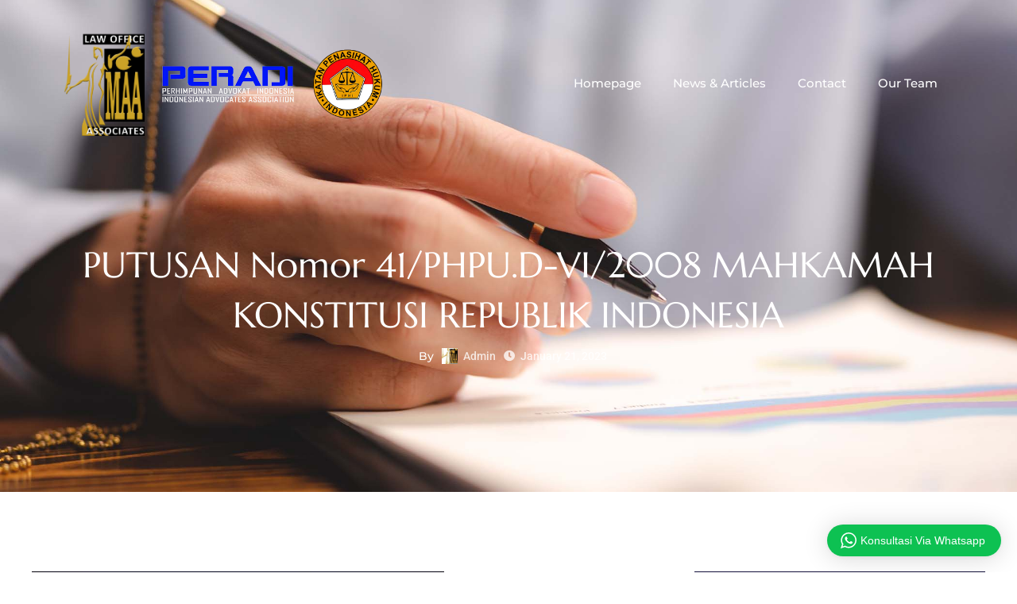

--- FILE ---
content_type: text/html; charset=UTF-8
request_url: https://maa-lawoffice.com/putusan-nomor-41-phpu-d-vi-2008-mahkamah-konstitusi-republik-indonesia/
body_size: 19278
content:
<!doctype html>
<html lang="en-US">
<head>
	<meta charset="UTF-8">
	<meta name="viewport" content="width=device-width, initial-scale=1">
	<link rel="profile" href="https://gmpg.org/xfn/11">
	<title>PUTUSAN Nomor 41/PHPU.D-VI/2008 MAHKAMAH KONSTITUSI REPUBLIK INDONESIA &#8211; MAA &amp; Associates</title>
<script>
var theplus_ajax_url = "https://maa-lawoffice.com/wp-admin/admin-ajax.php";
		var theplus_ajax_post_url = "https://maa-lawoffice.com/wp-admin/admin-post.php";
		var theplus_nonce = "a364cf34bb";
</script>
<meta name='robots' content='max-image-preview:large' />
<link rel='dns-prefetch' href='//maps.googleapis.com' />
<link rel="alternate" type="application/rss+xml" title="MAA &amp; Associates &raquo; Feed" href="https://maa-lawoffice.com/feed/" />
<link rel="alternate" type="application/rss+xml" title="MAA &amp; Associates &raquo; Comments Feed" href="https://maa-lawoffice.com/comments/feed/" />
<link rel="alternate" type="application/rss+xml" title="MAA &amp; Associates &raquo; PUTUSAN Nomor 41/PHPU.D-VI/2008 MAHKAMAH KONSTITUSI REPUBLIK INDONESIA Comments Feed" href="https://maa-lawoffice.com/putusan-nomor-41-phpu-d-vi-2008-mahkamah-konstitusi-republik-indonesia/feed/" />
<link rel="alternate" title="oEmbed (JSON)" type="application/json+oembed" href="https://maa-lawoffice.com/wp-json/oembed/1.0/embed?url=https%3A%2F%2Fmaa-lawoffice.com%2Fputusan-nomor-41-phpu-d-vi-2008-mahkamah-konstitusi-republik-indonesia%2F" />
<link rel="alternate" title="oEmbed (XML)" type="text/xml+oembed" href="https://maa-lawoffice.com/wp-json/oembed/1.0/embed?url=https%3A%2F%2Fmaa-lawoffice.com%2Fputusan-nomor-41-phpu-d-vi-2008-mahkamah-konstitusi-republik-indonesia%2F&#038;format=xml" />
<style id='wp-img-auto-sizes-contain-inline-css'>
img:is([sizes=auto i],[sizes^="auto," i]){contain-intrinsic-size:3000px 1500px}
/*# sourceURL=wp-img-auto-sizes-contain-inline-css */
</style>

<link rel='stylesheet' id='wptwa-public-css' href='https://maa-lawoffice.com/wp-content/plugins/wpt-whatsapp/assets/css/public.css?ver=2.2.5' media='all' />
<link rel='stylesheet' id='wptwa-generated-css' href='https://maa-lawoffice.com/wp-content/plugins/wpt-whatsapp/assets/css/auto-generated-wptwa.css?ver=1671072371' media='all' />
<style id='wp-emoji-styles-inline-css'>

	img.wp-smiley, img.emoji {
		display: inline !important;
		border: none !important;
		box-shadow: none !important;
		height: 1em !important;
		width: 1em !important;
		margin: 0 0.07em !important;
		vertical-align: -0.1em !important;
		background: none !important;
		padding: 0 !important;
	}
/*# sourceURL=wp-emoji-styles-inline-css */
</style>
<link rel='stylesheet' id='wp-block-library-css' href='https://maa-lawoffice.com/wp-includes/css/dist/block-library/style.min.css?ver=97654d2268ee587d2e8fa697c4993c84' media='all' />
<style id='wp-block-list-inline-css'>
ol,ul{box-sizing:border-box}:root :where(.wp-block-list.has-background){padding:1.25em 2.375em}
/*# sourceURL=https://maa-lawoffice.com/wp-includes/blocks/list/style.min.css */
</style>
<style id='wp-block-paragraph-inline-css'>
.is-small-text{font-size:.875em}.is-regular-text{font-size:1em}.is-large-text{font-size:2.25em}.is-larger-text{font-size:3em}.has-drop-cap:not(:focus):first-letter{float:left;font-size:8.4em;font-style:normal;font-weight:100;line-height:.68;margin:.05em .1em 0 0;text-transform:uppercase}body.rtl .has-drop-cap:not(:focus):first-letter{float:none;margin-left:.1em}p.has-drop-cap.has-background{overflow:hidden}:root :where(p.has-background){padding:1.25em 2.375em}:where(p.has-text-color:not(.has-link-color)) a{color:inherit}p.has-text-align-left[style*="writing-mode:vertical-lr"],p.has-text-align-right[style*="writing-mode:vertical-rl"]{rotate:180deg}
/*# sourceURL=https://maa-lawoffice.com/wp-includes/blocks/paragraph/style.min.css */
</style>
<style id='global-styles-inline-css'>
:root{--wp--preset--aspect-ratio--square: 1;--wp--preset--aspect-ratio--4-3: 4/3;--wp--preset--aspect-ratio--3-4: 3/4;--wp--preset--aspect-ratio--3-2: 3/2;--wp--preset--aspect-ratio--2-3: 2/3;--wp--preset--aspect-ratio--16-9: 16/9;--wp--preset--aspect-ratio--9-16: 9/16;--wp--preset--color--black: #000000;--wp--preset--color--cyan-bluish-gray: #abb8c3;--wp--preset--color--white: #ffffff;--wp--preset--color--pale-pink: #f78da7;--wp--preset--color--vivid-red: #cf2e2e;--wp--preset--color--luminous-vivid-orange: #ff6900;--wp--preset--color--luminous-vivid-amber: #fcb900;--wp--preset--color--light-green-cyan: #7bdcb5;--wp--preset--color--vivid-green-cyan: #00d084;--wp--preset--color--pale-cyan-blue: #8ed1fc;--wp--preset--color--vivid-cyan-blue: #0693e3;--wp--preset--color--vivid-purple: #9b51e0;--wp--preset--gradient--vivid-cyan-blue-to-vivid-purple: linear-gradient(135deg,rgb(6,147,227) 0%,rgb(155,81,224) 100%);--wp--preset--gradient--light-green-cyan-to-vivid-green-cyan: linear-gradient(135deg,rgb(122,220,180) 0%,rgb(0,208,130) 100%);--wp--preset--gradient--luminous-vivid-amber-to-luminous-vivid-orange: linear-gradient(135deg,rgb(252,185,0) 0%,rgb(255,105,0) 100%);--wp--preset--gradient--luminous-vivid-orange-to-vivid-red: linear-gradient(135deg,rgb(255,105,0) 0%,rgb(207,46,46) 100%);--wp--preset--gradient--very-light-gray-to-cyan-bluish-gray: linear-gradient(135deg,rgb(238,238,238) 0%,rgb(169,184,195) 100%);--wp--preset--gradient--cool-to-warm-spectrum: linear-gradient(135deg,rgb(74,234,220) 0%,rgb(151,120,209) 20%,rgb(207,42,186) 40%,rgb(238,44,130) 60%,rgb(251,105,98) 80%,rgb(254,248,76) 100%);--wp--preset--gradient--blush-light-purple: linear-gradient(135deg,rgb(255,206,236) 0%,rgb(152,150,240) 100%);--wp--preset--gradient--blush-bordeaux: linear-gradient(135deg,rgb(254,205,165) 0%,rgb(254,45,45) 50%,rgb(107,0,62) 100%);--wp--preset--gradient--luminous-dusk: linear-gradient(135deg,rgb(255,203,112) 0%,rgb(199,81,192) 50%,rgb(65,88,208) 100%);--wp--preset--gradient--pale-ocean: linear-gradient(135deg,rgb(255,245,203) 0%,rgb(182,227,212) 50%,rgb(51,167,181) 100%);--wp--preset--gradient--electric-grass: linear-gradient(135deg,rgb(202,248,128) 0%,rgb(113,206,126) 100%);--wp--preset--gradient--midnight: linear-gradient(135deg,rgb(2,3,129) 0%,rgb(40,116,252) 100%);--wp--preset--font-size--small: 13px;--wp--preset--font-size--medium: 20px;--wp--preset--font-size--large: 36px;--wp--preset--font-size--x-large: 42px;--wp--preset--spacing--20: 0.44rem;--wp--preset--spacing--30: 0.67rem;--wp--preset--spacing--40: 1rem;--wp--preset--spacing--50: 1.5rem;--wp--preset--spacing--60: 2.25rem;--wp--preset--spacing--70: 3.38rem;--wp--preset--spacing--80: 5.06rem;--wp--preset--shadow--natural: 6px 6px 9px rgba(0, 0, 0, 0.2);--wp--preset--shadow--deep: 12px 12px 50px rgba(0, 0, 0, 0.4);--wp--preset--shadow--sharp: 6px 6px 0px rgba(0, 0, 0, 0.2);--wp--preset--shadow--outlined: 6px 6px 0px -3px rgb(255, 255, 255), 6px 6px rgb(0, 0, 0);--wp--preset--shadow--crisp: 6px 6px 0px rgb(0, 0, 0);}:root { --wp--style--global--content-size: 800px;--wp--style--global--wide-size: 1200px; }:where(body) { margin: 0; }.wp-site-blocks > .alignleft { float: left; margin-right: 2em; }.wp-site-blocks > .alignright { float: right; margin-left: 2em; }.wp-site-blocks > .aligncenter { justify-content: center; margin-left: auto; margin-right: auto; }:where(.wp-site-blocks) > * { margin-block-start: 24px; margin-block-end: 0; }:where(.wp-site-blocks) > :first-child { margin-block-start: 0; }:where(.wp-site-blocks) > :last-child { margin-block-end: 0; }:root { --wp--style--block-gap: 24px; }:root :where(.is-layout-flow) > :first-child{margin-block-start: 0;}:root :where(.is-layout-flow) > :last-child{margin-block-end: 0;}:root :where(.is-layout-flow) > *{margin-block-start: 24px;margin-block-end: 0;}:root :where(.is-layout-constrained) > :first-child{margin-block-start: 0;}:root :where(.is-layout-constrained) > :last-child{margin-block-end: 0;}:root :where(.is-layout-constrained) > *{margin-block-start: 24px;margin-block-end: 0;}:root :where(.is-layout-flex){gap: 24px;}:root :where(.is-layout-grid){gap: 24px;}.is-layout-flow > .alignleft{float: left;margin-inline-start: 0;margin-inline-end: 2em;}.is-layout-flow > .alignright{float: right;margin-inline-start: 2em;margin-inline-end: 0;}.is-layout-flow > .aligncenter{margin-left: auto !important;margin-right: auto !important;}.is-layout-constrained > .alignleft{float: left;margin-inline-start: 0;margin-inline-end: 2em;}.is-layout-constrained > .alignright{float: right;margin-inline-start: 2em;margin-inline-end: 0;}.is-layout-constrained > .aligncenter{margin-left: auto !important;margin-right: auto !important;}.is-layout-constrained > :where(:not(.alignleft):not(.alignright):not(.alignfull)){max-width: var(--wp--style--global--content-size);margin-left: auto !important;margin-right: auto !important;}.is-layout-constrained > .alignwide{max-width: var(--wp--style--global--wide-size);}body .is-layout-flex{display: flex;}.is-layout-flex{flex-wrap: wrap;align-items: center;}.is-layout-flex > :is(*, div){margin: 0;}body .is-layout-grid{display: grid;}.is-layout-grid > :is(*, div){margin: 0;}body{padding-top: 0px;padding-right: 0px;padding-bottom: 0px;padding-left: 0px;}a:where(:not(.wp-element-button)){text-decoration: underline;}:root :where(.wp-element-button, .wp-block-button__link){background-color: #32373c;border-width: 0;color: #fff;font-family: inherit;font-size: inherit;font-style: inherit;font-weight: inherit;letter-spacing: inherit;line-height: inherit;padding-top: calc(0.667em + 2px);padding-right: calc(1.333em + 2px);padding-bottom: calc(0.667em + 2px);padding-left: calc(1.333em + 2px);text-decoration: none;text-transform: inherit;}.has-black-color{color: var(--wp--preset--color--black) !important;}.has-cyan-bluish-gray-color{color: var(--wp--preset--color--cyan-bluish-gray) !important;}.has-white-color{color: var(--wp--preset--color--white) !important;}.has-pale-pink-color{color: var(--wp--preset--color--pale-pink) !important;}.has-vivid-red-color{color: var(--wp--preset--color--vivid-red) !important;}.has-luminous-vivid-orange-color{color: var(--wp--preset--color--luminous-vivid-orange) !important;}.has-luminous-vivid-amber-color{color: var(--wp--preset--color--luminous-vivid-amber) !important;}.has-light-green-cyan-color{color: var(--wp--preset--color--light-green-cyan) !important;}.has-vivid-green-cyan-color{color: var(--wp--preset--color--vivid-green-cyan) !important;}.has-pale-cyan-blue-color{color: var(--wp--preset--color--pale-cyan-blue) !important;}.has-vivid-cyan-blue-color{color: var(--wp--preset--color--vivid-cyan-blue) !important;}.has-vivid-purple-color{color: var(--wp--preset--color--vivid-purple) !important;}.has-black-background-color{background-color: var(--wp--preset--color--black) !important;}.has-cyan-bluish-gray-background-color{background-color: var(--wp--preset--color--cyan-bluish-gray) !important;}.has-white-background-color{background-color: var(--wp--preset--color--white) !important;}.has-pale-pink-background-color{background-color: var(--wp--preset--color--pale-pink) !important;}.has-vivid-red-background-color{background-color: var(--wp--preset--color--vivid-red) !important;}.has-luminous-vivid-orange-background-color{background-color: var(--wp--preset--color--luminous-vivid-orange) !important;}.has-luminous-vivid-amber-background-color{background-color: var(--wp--preset--color--luminous-vivid-amber) !important;}.has-light-green-cyan-background-color{background-color: var(--wp--preset--color--light-green-cyan) !important;}.has-vivid-green-cyan-background-color{background-color: var(--wp--preset--color--vivid-green-cyan) !important;}.has-pale-cyan-blue-background-color{background-color: var(--wp--preset--color--pale-cyan-blue) !important;}.has-vivid-cyan-blue-background-color{background-color: var(--wp--preset--color--vivid-cyan-blue) !important;}.has-vivid-purple-background-color{background-color: var(--wp--preset--color--vivid-purple) !important;}.has-black-border-color{border-color: var(--wp--preset--color--black) !important;}.has-cyan-bluish-gray-border-color{border-color: var(--wp--preset--color--cyan-bluish-gray) !important;}.has-white-border-color{border-color: var(--wp--preset--color--white) !important;}.has-pale-pink-border-color{border-color: var(--wp--preset--color--pale-pink) !important;}.has-vivid-red-border-color{border-color: var(--wp--preset--color--vivid-red) !important;}.has-luminous-vivid-orange-border-color{border-color: var(--wp--preset--color--luminous-vivid-orange) !important;}.has-luminous-vivid-amber-border-color{border-color: var(--wp--preset--color--luminous-vivid-amber) !important;}.has-light-green-cyan-border-color{border-color: var(--wp--preset--color--light-green-cyan) !important;}.has-vivid-green-cyan-border-color{border-color: var(--wp--preset--color--vivid-green-cyan) !important;}.has-pale-cyan-blue-border-color{border-color: var(--wp--preset--color--pale-cyan-blue) !important;}.has-vivid-cyan-blue-border-color{border-color: var(--wp--preset--color--vivid-cyan-blue) !important;}.has-vivid-purple-border-color{border-color: var(--wp--preset--color--vivid-purple) !important;}.has-vivid-cyan-blue-to-vivid-purple-gradient-background{background: var(--wp--preset--gradient--vivid-cyan-blue-to-vivid-purple) !important;}.has-light-green-cyan-to-vivid-green-cyan-gradient-background{background: var(--wp--preset--gradient--light-green-cyan-to-vivid-green-cyan) !important;}.has-luminous-vivid-amber-to-luminous-vivid-orange-gradient-background{background: var(--wp--preset--gradient--luminous-vivid-amber-to-luminous-vivid-orange) !important;}.has-luminous-vivid-orange-to-vivid-red-gradient-background{background: var(--wp--preset--gradient--luminous-vivid-orange-to-vivid-red) !important;}.has-very-light-gray-to-cyan-bluish-gray-gradient-background{background: var(--wp--preset--gradient--very-light-gray-to-cyan-bluish-gray) !important;}.has-cool-to-warm-spectrum-gradient-background{background: var(--wp--preset--gradient--cool-to-warm-spectrum) !important;}.has-blush-light-purple-gradient-background{background: var(--wp--preset--gradient--blush-light-purple) !important;}.has-blush-bordeaux-gradient-background{background: var(--wp--preset--gradient--blush-bordeaux) !important;}.has-luminous-dusk-gradient-background{background: var(--wp--preset--gradient--luminous-dusk) !important;}.has-pale-ocean-gradient-background{background: var(--wp--preset--gradient--pale-ocean) !important;}.has-electric-grass-gradient-background{background: var(--wp--preset--gradient--electric-grass) !important;}.has-midnight-gradient-background{background: var(--wp--preset--gradient--midnight) !important;}.has-small-font-size{font-size: var(--wp--preset--font-size--small) !important;}.has-medium-font-size{font-size: var(--wp--preset--font-size--medium) !important;}.has-large-font-size{font-size: var(--wp--preset--font-size--large) !important;}.has-x-large-font-size{font-size: var(--wp--preset--font-size--x-large) !important;}
/*# sourceURL=global-styles-inline-css */
</style>

<link rel='stylesheet' id='theplus-front-css-css' href='//maa-lawoffice.com/wp-content/uploads/theplus-addons/theplus-post-734.min.css?ver=1737343543' media='all' />
<link rel='stylesheet' id='plus-icons-mind-css-css' href='//maa-lawoffice.com/wp-content/plugins/theplus_elementor_addon/assets/css/extra/iconsmind.min.css?ver=5.5.5' media='all' />
<link rel='stylesheet' id='hello-elementor-css' href='https://maa-lawoffice.com/wp-content/themes/hello-elementor/assets/css/reset.css?ver=3.4.5' media='all' />
<link rel='stylesheet' id='hello-elementor-theme-style-css' href='https://maa-lawoffice.com/wp-content/themes/hello-elementor/assets/css/theme.css?ver=3.4.5' media='all' />
<link rel='stylesheet' id='hello-elementor-header-footer-css' href='https://maa-lawoffice.com/wp-content/themes/hello-elementor/assets/css/header-footer.css?ver=3.4.5' media='all' />
<link rel='stylesheet' id='elementor-frontend-css' href='https://maa-lawoffice.com/wp-content/plugins/elementor/assets/css/frontend.min.css?ver=3.31.5' media='all' />
<link rel='stylesheet' id='elementor-post-275-css' href='https://maa-lawoffice.com/wp-content/uploads/elementor/css/post-275.css?ver=1761809550' media='all' />
<link rel='stylesheet' id='e-animation-float-css' href='https://maa-lawoffice.com/wp-content/plugins/elementor/assets/lib/animations/styles/e-animation-float.min.css?ver=3.31.5' media='all' />
<link rel='stylesheet' id='widget-image-css' href='https://maa-lawoffice.com/wp-content/plugins/elementor/assets/css/widget-image.min.css?ver=3.31.5' media='all' />
<link rel='stylesheet' id='widget-nav-menu-css' href='https://maa-lawoffice.com/wp-content/plugins/elementor-pro/assets/css/widget-nav-menu.min.css?ver=3.32.3' media='all' />
<link rel='stylesheet' id='e-animation-fadeIn-css' href='https://maa-lawoffice.com/wp-content/plugins/elementor/assets/lib/animations/styles/fadeIn.min.css?ver=3.31.5' media='all' />
<link rel='stylesheet' id='widget-heading-css' href='https://maa-lawoffice.com/wp-content/plugins/elementor/assets/css/widget-heading.min.css?ver=3.31.5' media='all' />
<link rel='stylesheet' id='widget-menu-anchor-css' href='https://maa-lawoffice.com/wp-content/plugins/elementor/assets/css/widget-menu-anchor.min.css?ver=3.31.5' media='all' />
<link rel='stylesheet' id='widget-form-css' href='https://maa-lawoffice.com/wp-content/plugins/elementor-pro/assets/css/widget-form.min.css?ver=3.32.3' media='all' />
<link rel='stylesheet' id='widget-social-icons-css' href='https://maa-lawoffice.com/wp-content/plugins/elementor/assets/css/widget-social-icons.min.css?ver=3.31.5' media='all' />
<link rel='stylesheet' id='e-apple-webkit-css' href='https://maa-lawoffice.com/wp-content/plugins/elementor/assets/css/conditionals/apple-webkit.min.css?ver=3.31.5' media='all' />
<link rel='stylesheet' id='widget-icon-list-css' href='https://maa-lawoffice.com/wp-content/plugins/elementor/assets/css/widget-icon-list.min.css?ver=3.31.5' media='all' />
<link rel='stylesheet' id='widget-posts-css' href='https://maa-lawoffice.com/wp-content/plugins/elementor-pro/assets/css/widget-posts.min.css?ver=3.32.3' media='all' />
<link rel='stylesheet' id='widget-share-buttons-css' href='https://maa-lawoffice.com/wp-content/plugins/elementor-pro/assets/css/widget-share-buttons.min.css?ver=3.32.3' media='all' />
<link rel='stylesheet' id='widget-spacer-css' href='https://maa-lawoffice.com/wp-content/plugins/elementor/assets/css/widget-spacer.min.css?ver=3.31.5' media='all' />
<link rel='stylesheet' id='widget-divider-css' href='https://maa-lawoffice.com/wp-content/plugins/elementor/assets/css/widget-divider.min.css?ver=3.31.5' media='all' />
<link rel='stylesheet' id='font-awesome-5-all-css' href='https://maa-lawoffice.com/wp-content/plugins/elementor/assets/lib/font-awesome/css/all.min.css?ver=3.31.5' media='all' />
<link rel='stylesheet' id='font-awesome-4-shim-css' href='https://maa-lawoffice.com/wp-content/plugins/elementor/assets/lib/font-awesome/css/v4-shims.min.css?ver=3.31.5' media='all' />
<link rel='stylesheet' id='elementor-post-234-css' href='https://maa-lawoffice.com/wp-content/uploads/elementor/css/post-234.css?ver=1761809550' media='all' />
<link rel='stylesheet' id='elementor-post-391-css' href='https://maa-lawoffice.com/wp-content/uploads/elementor/css/post-391.css?ver=1761809551' media='all' />
<link rel='stylesheet' id='elementor-post-480-css' href='https://maa-lawoffice.com/wp-content/uploads/elementor/css/post-480.css?ver=1761816392' media='all' />
<link rel='stylesheet' id='elementor-gf-local-marcellus-css' href='https://maa-lawoffice.com/wp-content/uploads/elementor/google-fonts/css/marcellus.css?ver=1761806146' media='all' />
<link rel='stylesheet' id='elementor-gf-local-montserrat-css' href='https://maa-lawoffice.com/wp-content/uploads/elementor/google-fonts/css/montserrat.css?ver=1761806152' media='all' />
<link rel='stylesheet' id='elementor-gf-local-roboto-css' href='https://maa-lawoffice.com/wp-content/uploads/elementor/google-fonts/css/roboto.css?ver=1761806164' media='all' />
<script src="https://maa-lawoffice.com/wp-includes/js/jquery/jquery.min.js?ver=3.7.1" id="jquery-core-js"></script>
<script src="https://maa-lawoffice.com/wp-includes/js/jquery/jquery-migrate.min.js?ver=3.4.1" id="jquery-migrate-js"></script>
<script src="https://maps.googleapis.com/maps/api/js?key=&amp;libraries=places&amp;sensor=false" id="gmaps-js-js"></script>
<script src="https://maa-lawoffice.com/wp-content/plugins/elementor/assets/lib/font-awesome/js/v4-shims.min.js?ver=3.31.5" id="font-awesome-4-shim-js"></script>
<link rel="https://api.w.org/" href="https://maa-lawoffice.com/wp-json/" /><link rel="alternate" title="JSON" type="application/json" href="https://maa-lawoffice.com/wp-json/wp/v2/posts/734" /><link rel="EditURI" type="application/rsd+xml" title="RSD" href="https://maa-lawoffice.com/xmlrpc.php?rsd" />
<link rel="canonical" href="https://maa-lawoffice.com/putusan-nomor-41-phpu-d-vi-2008-mahkamah-konstitusi-republik-indonesia/" />
			<style>*:not(.elementor-editor-active) .plus-conditions--hidden {display: none;}</style>
		<meta name="generator" content="Elementor 3.31.5; features: e_font_icon_svg, additional_custom_breakpoints, e_element_cache; settings: css_print_method-external, google_font-enabled, font_display-swap">
			<style>
				.e-con.e-parent:nth-of-type(n+4):not(.e-lazyloaded):not(.e-no-lazyload),
				.e-con.e-parent:nth-of-type(n+4):not(.e-lazyloaded):not(.e-no-lazyload) * {
					background-image: none !important;
				}
				@media screen and (max-height: 1024px) {
					.e-con.e-parent:nth-of-type(n+3):not(.e-lazyloaded):not(.e-no-lazyload),
					.e-con.e-parent:nth-of-type(n+3):not(.e-lazyloaded):not(.e-no-lazyload) * {
						background-image: none !important;
					}
				}
				@media screen and (max-height: 640px) {
					.e-con.e-parent:nth-of-type(n+2):not(.e-lazyloaded):not(.e-no-lazyload),
					.e-con.e-parent:nth-of-type(n+2):not(.e-lazyloaded):not(.e-no-lazyload) * {
						background-image: none !important;
					}
				}
			</style>
			<link rel="icon" href="https://maa-lawoffice.com/wp-content/uploads/2022/12/cropped-512-32x32.png" sizes="32x32" />
<link rel="icon" href="https://maa-lawoffice.com/wp-content/uploads/2022/12/cropped-512-192x192.png" sizes="192x192" />
<link rel="apple-touch-icon" href="https://maa-lawoffice.com/wp-content/uploads/2022/12/cropped-512-180x180.png" />
<meta name="msapplication-TileImage" content="https://maa-lawoffice.com/wp-content/uploads/2022/12/cropped-512-270x270.png" />
</head>
<body data-rsssl=1 class="wp-singular post-template-default single single-post postid-734 single-format-standard wp-custom-logo wp-embed-responsive wp-theme-hello-elementor theplus-preloader hello-elementor-default elementor-default elementor-kit-275 elementor-page-480">


<a class="skip-link screen-reader-text" href="#content">Skip to content</a>

		<header data-elementor-type="header" data-elementor-id="234" class="elementor elementor-234 elementor-location-header" data-elementor-post-type="elementor_library">
					<section class="elementor-section elementor-top-section elementor-element elementor-element-c27c000 elementor-section-boxed elementor-section-height-default elementor-section-height-default" data-id="c27c000" data-element_type="section">
						<div class="elementor-container elementor-column-gap-default">
					<div class="elementor-column elementor-col-25 elementor-top-column elementor-element elementor-element-cb567e2" data-id="cb567e2" data-element_type="column">
			<div class="elementor-widget-wrap elementor-element-populated">
						<div class="elementor-element elementor-element-7dc65c76 elementor-widget elementor-widget-image" data-id="7dc65c76" data-element_type="widget" data-widget_type="image.default">
				<div class="elementor-widget-container">
																<a href="https://maa-lawoffice.com/homepage/">
							<img fetchpriority="high" width="475" height="611" src="https://maa-lawoffice.com/wp-content/uploads/2022/12/Master-Logo-MAA-Embos.png" class="elementor-animation-float attachment-medium_large size-medium_large wp-image-232" alt="" srcset="https://maa-lawoffice.com/wp-content/uploads/2022/12/Master-Logo-MAA-Embos.png 475w, https://maa-lawoffice.com/wp-content/uploads/2022/12/Master-Logo-MAA-Embos-233x300.png 233w" sizes="(max-width: 475px) 100vw, 475px" />								</a>
															</div>
				</div>
					</div>
		</div>
				<div class="elementor-column elementor-col-25 elementor-top-column elementor-element elementor-element-2468059" data-id="2468059" data-element_type="column">
			<div class="elementor-widget-wrap elementor-element-populated">
						<div class="elementor-element elementor-element-c7f544e elementor-widget elementor-widget-image" data-id="c7f544e" data-element_type="widget" data-widget_type="image.default">
				<div class="elementor-widget-container">
															<img width="300" height="93" src="https://maa-lawoffice.com/wp-content/uploads/2022/12/logo-peradi-png-4-copy.png" class="attachment-large size-large wp-image-536" alt="" />															</div>
				</div>
					</div>
		</div>
				<div class="elementor-column elementor-col-25 elementor-top-column elementor-element elementor-element-ab69288" data-id="ab69288" data-element_type="column">
			<div class="elementor-widget-wrap elementor-element-populated">
						<div class="elementor-element elementor-element-d5691b0 elementor-widget elementor-widget-image" data-id="d5691b0" data-element_type="widget" data-widget_type="image.default">
				<div class="elementor-widget-container">
															<img width="300" height="300" src="https://maa-lawoffice.com/wp-content/uploads/2022/12/logo-iphi.png" class="attachment-large size-large wp-image-537" alt="" srcset="https://maa-lawoffice.com/wp-content/uploads/2022/12/logo-iphi.png 300w, https://maa-lawoffice.com/wp-content/uploads/2022/12/logo-iphi-150x150.png 150w" sizes="(max-width: 300px) 100vw, 300px" />															</div>
				</div>
					</div>
		</div>
				<div class="elementor-column elementor-col-25 elementor-top-column elementor-element elementor-element-56ad977" data-id="56ad977" data-element_type="column">
			<div class="elementor-widget-wrap elementor-element-populated">
						<div class="elementor-element elementor-element-df3d114 elementor-nav-menu__align-end elementor-nav-menu--stretch elementor-nav-menu--dropdown-tablet elementor-nav-menu__text-align-aside elementor-nav-menu--toggle elementor-nav-menu--burger elementor-widget elementor-widget-nav-menu" data-id="df3d114" data-element_type="widget" data-settings="{&quot;full_width&quot;:&quot;stretch&quot;,&quot;layout&quot;:&quot;horizontal&quot;,&quot;submenu_icon&quot;:{&quot;value&quot;:&quot;&lt;svg aria-hidden=\&quot;true\&quot; class=\&quot;e-font-icon-svg e-fas-caret-down\&quot; viewBox=\&quot;0 0 320 512\&quot; xmlns=\&quot;http:\/\/www.w3.org\/2000\/svg\&quot;&gt;&lt;path d=\&quot;M31.3 192h257.3c17.8 0 26.7 21.5 14.1 34.1L174.1 354.8c-7.8 7.8-20.5 7.8-28.3 0L17.2 226.1C4.6 213.5 13.5 192 31.3 192z\&quot;&gt;&lt;\/path&gt;&lt;\/svg&gt;&quot;,&quot;library&quot;:&quot;fa-solid&quot;},&quot;toggle&quot;:&quot;burger&quot;}" data-widget_type="nav-menu.default">
				<div class="elementor-widget-container">
								<nav aria-label="Menu" class="elementor-nav-menu--main elementor-nav-menu__container elementor-nav-menu--layout-horizontal e--pointer-none">
				<ul id="menu-1-df3d114" class="elementor-nav-menu"><li class="menu-item menu-item-type-post_type menu-item-object-page menu-item-home menu-item-105"><a href="https://maa-lawoffice.com/" class="elementor-item">Homepage</a></li>
<li class="menu-item menu-item-type-post_type menu-item-object-page menu-item-599"><a href="https://maa-lawoffice.com/blog/" class="elementor-item">News &#038; Articles</a></li>
<li class="menu-item menu-item-type-post_type menu-item-object-page menu-item-98"><a href="https://maa-lawoffice.com/contact/" class="elementor-item">Contact</a></li>
<li class="menu-item menu-item-type-post_type menu-item-object-page menu-item-104"><a href="https://maa-lawoffice.com/our-team/" class="elementor-item">Our Team</a></li>
</ul>			</nav>
					<div class="elementor-menu-toggle" role="button" tabindex="0" aria-label="Menu Toggle" aria-expanded="false">
			<svg aria-hidden="true" role="presentation" class="elementor-menu-toggle__icon--open e-font-icon-svg e-eicon-menu-bar" viewBox="0 0 1000 1000" xmlns="http://www.w3.org/2000/svg"><path d="M104 333H896C929 333 958 304 958 271S929 208 896 208H104C71 208 42 237 42 271S71 333 104 333ZM104 583H896C929 583 958 554 958 521S929 458 896 458H104C71 458 42 487 42 521S71 583 104 583ZM104 833H896C929 833 958 804 958 771S929 708 896 708H104C71 708 42 737 42 771S71 833 104 833Z"></path></svg><svg aria-hidden="true" role="presentation" class="elementor-menu-toggle__icon--close e-font-icon-svg e-eicon-close" viewBox="0 0 1000 1000" xmlns="http://www.w3.org/2000/svg"><path d="M742 167L500 408 258 167C246 154 233 150 217 150 196 150 179 158 167 167 154 179 150 196 150 212 150 229 154 242 171 254L408 500 167 742C138 771 138 800 167 829 196 858 225 858 254 829L496 587 738 829C750 842 767 846 783 846 800 846 817 842 829 829 842 817 846 804 846 783 846 767 842 750 829 737L588 500 833 258C863 229 863 200 833 171 804 137 775 137 742 167Z"></path></svg>		</div>
					<nav class="elementor-nav-menu--dropdown elementor-nav-menu__container" aria-hidden="true">
				<ul id="menu-2-df3d114" class="elementor-nav-menu"><li class="menu-item menu-item-type-post_type menu-item-object-page menu-item-home menu-item-105"><a href="https://maa-lawoffice.com/" class="elementor-item" tabindex="-1">Homepage</a></li>
<li class="menu-item menu-item-type-post_type menu-item-object-page menu-item-599"><a href="https://maa-lawoffice.com/blog/" class="elementor-item" tabindex="-1">News &#038; Articles</a></li>
<li class="menu-item menu-item-type-post_type menu-item-object-page menu-item-98"><a href="https://maa-lawoffice.com/contact/" class="elementor-item" tabindex="-1">Contact</a></li>
<li class="menu-item menu-item-type-post_type menu-item-object-page menu-item-104"><a href="https://maa-lawoffice.com/our-team/" class="elementor-item" tabindex="-1">Our Team</a></li>
</ul>			</nav>
						</div>
				</div>
					</div>
		</div>
					</div>
		</section>
				</header>
				<div data-elementor-type="single-post" data-elementor-id="480" class="elementor elementor-480 elementor-location-single post-734 post type-post status-publish format-standard has-post-thumbnail hentry category-uncategorized" data-elementor-post-type="elementor_library">
					<section class="elementor-section elementor-top-section elementor-element elementor-element-ed6bd6b elementor-section-height-min-height elementor-section-boxed elementor-section-height-default elementor-section-items-middle" data-id="ed6bd6b" data-element_type="section" data-settings="{&quot;background_background&quot;:&quot;classic&quot;}">
							<div class="elementor-background-overlay"></div>
							<div class="elementor-container elementor-column-gap-default">
					<div class="elementor-column elementor-col-100 elementor-top-column elementor-element elementor-element-1f02843" data-id="1f02843" data-element_type="column">
			<div class="elementor-widget-wrap elementor-element-populated">
						<div class="elementor-element elementor-element-27965da elementor-widget elementor-widget-heading" data-id="27965da" data-element_type="widget" data-widget_type="heading.default">
				<div class="elementor-widget-container">
					<h2 class="elementor-heading-title elementor-size-default">PUTUSAN Nomor 41/PHPU.D-VI/2008 MAHKAMAH KONSTITUSI REPUBLIK INDONESIA</h2>				</div>
				</div>
				<div class="elementor-element elementor-element-ec5b967 elementor-widget elementor-widget-tp-post-meta" data-id="ec5b967" data-element_type="widget" data-widget_type="tp-post-meta.default">
				<div class="elementor-widget-container">
					<div class="tp-post-meta-info tp-meta-layout-1" ><div class="tp-post-meta-info-inner"><span class="tp-meta-author" ><span class="tp-meta-author-label tp-meta-label" >By</span><a class="tp-meta-value" href="https://maa-lawoffice.com/author/mohammad-aqil/" rel="author"><span><img alt='' src='https://secure.gravatar.com/avatar/47621cc5a2619964167d215627fd8a1380d697a0fcb271e43363b14d66050420?s=200&#038;d=mm&#038;r=g' srcset='https://secure.gravatar.com/avatar/47621cc5a2619964167d215627fd8a1380d697a0fcb271e43363b14d66050420?s=400&#038;d=mm&#038;r=g 2x' class='avatar avatar-200 photo' height='200' width='200' decoding='async'/></span>Admin</a></span><span class="tp-meta-date" ><span class="tp-meta-date-label tp-meta-label" ></span><a class="tp-meta-value" href="https://maa-lawoffice.com/putusan-nomor-41-phpu-d-vi-2008-mahkamah-konstitusi-republik-indonesia/"><i class="fas fa-clock"></i>January 21, 2023</a></span></div></div>				</div>
				</div>
					</div>
		</div>
					</div>
		</section>
				<section class="elementor-section elementor-top-section elementor-element elementor-element-c3ec2aa elementor-section-boxed elementor-section-height-default elementor-section-height-default" data-id="c3ec2aa" data-element_type="section">
						<div class="elementor-container elementor-column-gap-default">
					<div class="elementor-column elementor-col-50 elementor-top-column elementor-element elementor-element-408d39da elementor-invisible" data-id="408d39da" data-element_type="column" data-settings="{&quot;animation&quot;:&quot;fadeIn&quot;,&quot;animation_delay&quot;:200}">
			<div class="elementor-widget-wrap elementor-element-populated">
						<div class="elementor-element elementor-element-5a75c32 elementor-widget elementor-widget-tp-post-featured-image" data-id="5a75c32" data-element_type="widget" data-widget_type="tp-post-featured-image.default">
				<div class="elementor-widget-container">
					<div class="tp-post-image " ><div class="tp-featured-image"><a href="https://maa-lawoffice.com/putusan-nomor-41-phpu-d-vi-2008-mahkamah-konstitusi-republik-indonesia/"><img loading="lazy" width="519" height="346" src="https://maa-lawoffice.com/wp-content/uploads/2023/01/default.jpg" class="tp-featured-img" alt="" decoding="async" srcset="https://maa-lawoffice.com/wp-content/uploads/2023/01/default.jpg 519w, https://maa-lawoffice.com/wp-content/uploads/2023/01/default-300x200.jpg 300w" sizes="(max-width: 519px) 100vw, 519px" /></a></div></div>				</div>
				</div>
				<div class="elementor-element elementor-element-e5ca96e elementor-widget elementor-widget-theme-post-content" data-id="e5ca96e" data-element_type="widget" data-widget_type="theme-post-content.default">
				<div class="elementor-widget-container">
					
<p>Yang memeriksa, mengadili, dan memutus perkara konstitusi pada<br>tingkat pertama dan terakhir, menjatuhkan putusan dalam perkara permohonan<br>Perselisihan Hasil Pemilihan Umum Kepala Daerah Provinsi Jawa Timur, yang<br>diajukan oleh:<br>1. Nama : Hj. Khofifah Indar Parawansa<br>Tempat Tanggal Lahir/Umur : Surabaya, 19 Mei 1965;<br>Agama : Islam;<br>Pekerjaan : Pejabat Tinggi Negara;<br>Alamat : Jemur Wonosari Gg. Lebar 64 RT. 007<br>RW. 005 Kelurahan Jemur Wonosari,<br>Kecamatan Wonocolo, Kota Surabaya,<br>Provinsi Jawa Timur;<br>KTP : 12.5604.590565.0002.</p>



<ol class="wp-block-list" start="2">
<li>Nama : Mudjiono<br>Tempat Tanggal Lahir/Umur : Yogyakarta, 10 April 1951;<br>Agama : Islam;<br>Pekerjaan : Anggota TNI-AD;<br>Alamat : Perwira 1 RT. 02 RW. 011, Kelurahan<br>Sawunggaling, Kecamatan Wonokromo<br>Kota Surabaya, Provinsi Jawa Timur;<br>KTP : 12.5617.00451.004</li>
</ol>



<p>Dalam hal ini memberi kuasa kepada:</p>



<p><a href="https://www.mkri.id/public/content/persidangan/putusan/putusan_sidang_Putusan%20%2041-PHPU.D-VI-2008%20siap%20baca_2%20November%202008_9.29.pdf" data-type="URL" data-id="https://www.mkri.id/public/content/persidangan/putusan/putusan_sidang_Putusan%20%2041-PHPU.D-VI-2008%20siap%20baca_2%20November%202008_9.29.pdf" target="_blank" rel="noreferrer noopener">Lanjutkan membaca</a></p>
				</div>
				</div>
				<section class="elementor-section elementor-inner-section elementor-element elementor-element-b898a8a elementor-section-boxed elementor-section-height-default elementor-section-height-default" data-id="b898a8a" data-element_type="section">
						<div class="elementor-container elementor-column-gap-default">
					<div class="elementor-column elementor-col-50 elementor-inner-column elementor-element elementor-element-3dcfb673" data-id="3dcfb673" data-element_type="column">
			<div class="elementor-widget-wrap elementor-element-populated">
						<div class="elementor-element elementor-element-4cb7fff elementor-widget__width-auto elementor-widget elementor-widget-text-editor" data-id="4cb7fff" data-element_type="widget" data-widget_type="text-editor.default">
				<div class="elementor-widget-container">
									<p>Share :</p>								</div>
				</div>
				<div class="elementor-element elementor-element-060d062 elementor-share-buttons--view-icon elementor-share-buttons--shape-rounded elementor-widget__width-auto elementor-share-buttons--skin-gradient elementor-grid-0 elementor-share-buttons--color-official elementor-widget elementor-widget-share-buttons" data-id="060d062" data-element_type="widget" data-widget_type="share-buttons.default">
				<div class="elementor-widget-container">
							<div class="elementor-grid" role="list">
								<div class="elementor-grid-item" role="listitem">
						<div class="elementor-share-btn elementor-share-btn_facebook" role="button" tabindex="0" aria-label="Share on facebook">
															<span class="elementor-share-btn__icon">
								<svg aria-hidden="true" class="e-font-icon-svg e-fab-facebook" viewBox="0 0 512 512" xmlns="http://www.w3.org/2000/svg"><path d="M504 256C504 119 393 8 256 8S8 119 8 256c0 123.78 90.69 226.38 209.25 245V327.69h-63V256h63v-54.64c0-62.15 37-96.48 93.67-96.48 27.14 0 55.52 4.84 55.52 4.84v61h-31.28c-30.8 0-40.41 19.12-40.41 38.73V256h68.78l-11 71.69h-57.78V501C413.31 482.38 504 379.78 504 256z"></path></svg>							</span>
																				</div>
					</div>
									<div class="elementor-grid-item" role="listitem">
						<div class="elementor-share-btn elementor-share-btn_twitter" role="button" tabindex="0" aria-label="Share on twitter">
															<span class="elementor-share-btn__icon">
								<svg aria-hidden="true" class="e-font-icon-svg e-fab-twitter" viewBox="0 0 512 512" xmlns="http://www.w3.org/2000/svg"><path d="M459.37 151.716c.325 4.548.325 9.097.325 13.645 0 138.72-105.583 298.558-298.558 298.558-59.452 0-114.68-17.219-161.137-47.106 8.447.974 16.568 1.299 25.34 1.299 49.055 0 94.213-16.568 130.274-44.832-46.132-.975-84.792-31.188-98.112-72.772 6.498.974 12.995 1.624 19.818 1.624 9.421 0 18.843-1.3 27.614-3.573-48.081-9.747-84.143-51.98-84.143-102.985v-1.299c13.969 7.797 30.214 12.67 47.431 13.319-28.264-18.843-46.781-51.005-46.781-87.391 0-19.492 5.197-37.36 14.294-52.954 51.655 63.675 129.3 105.258 216.365 109.807-1.624-7.797-2.599-15.918-2.599-24.04 0-57.828 46.782-104.934 104.934-104.934 30.213 0 57.502 12.67 76.67 33.137 23.715-4.548 46.456-13.32 66.599-25.34-7.798 24.366-24.366 44.833-46.132 57.827 21.117-2.273 41.584-8.122 60.426-16.243-14.292 20.791-32.161 39.308-52.628 54.253z"></path></svg>							</span>
																				</div>
					</div>
									<div class="elementor-grid-item" role="listitem">
						<div class="elementor-share-btn elementor-share-btn_linkedin" role="button" tabindex="0" aria-label="Share on linkedin">
															<span class="elementor-share-btn__icon">
								<svg aria-hidden="true" class="e-font-icon-svg e-fab-linkedin" viewBox="0 0 448 512" xmlns="http://www.w3.org/2000/svg"><path d="M416 32H31.9C14.3 32 0 46.5 0 64.3v383.4C0 465.5 14.3 480 31.9 480H416c17.6 0 32-14.5 32-32.3V64.3c0-17.8-14.4-32.3-32-32.3zM135.4 416H69V202.2h66.5V416zm-33.2-243c-21.3 0-38.5-17.3-38.5-38.5S80.9 96 102.2 96c21.2 0 38.5 17.3 38.5 38.5 0 21.3-17.2 38.5-38.5 38.5zm282.1 243h-66.4V312c0-24.8-.5-56.7-34.5-56.7-34.6 0-39.9 27-39.9 54.9V416h-66.4V202.2h63.7v29.2h.9c8.9-16.8 30.6-34.5 62.9-34.5 67.2 0 79.7 44.3 79.7 101.9V416z"></path></svg>							</span>
																				</div>
					</div>
									<div class="elementor-grid-item" role="listitem">
						<div class="elementor-share-btn elementor-share-btn_whatsapp" role="button" tabindex="0" aria-label="Share on whatsapp">
															<span class="elementor-share-btn__icon">
								<svg aria-hidden="true" class="e-font-icon-svg e-fab-whatsapp" viewBox="0 0 448 512" xmlns="http://www.w3.org/2000/svg"><path d="M380.9 97.1C339 55.1 283.2 32 223.9 32c-122.4 0-222 99.6-222 222 0 39.1 10.2 77.3 29.6 111L0 480l117.7-30.9c32.4 17.7 68.9 27 106.1 27h.1c122.3 0 224.1-99.6 224.1-222 0-59.3-25.2-115-67.1-157zm-157 341.6c-33.2 0-65.7-8.9-94-25.7l-6.7-4-69.8 18.3L72 359.2l-4.4-7c-18.5-29.4-28.2-63.3-28.2-98.2 0-101.7 82.8-184.5 184.6-184.5 49.3 0 95.6 19.2 130.4 54.1 34.8 34.9 56.2 81.2 56.1 130.5 0 101.8-84.9 184.6-186.6 184.6zm101.2-138.2c-5.5-2.8-32.8-16.2-37.9-18-5.1-1.9-8.8-2.8-12.5 2.8-3.7 5.6-14.3 18-17.6 21.8-3.2 3.7-6.5 4.2-12 1.4-32.6-16.3-54-29.1-75.5-66-5.7-9.8 5.7-9.1 16.3-30.3 1.8-3.7.9-6.9-.5-9.7-1.4-2.8-12.5-30.1-17.1-41.2-4.5-10.8-9.1-9.3-12.5-9.5-3.2-.2-6.9-.2-10.6-.2-3.7 0-9.7 1.4-14.8 6.9-5.1 5.6-19.4 19-19.4 46.3 0 27.3 19.9 53.7 22.6 57.4 2.8 3.7 39.1 59.7 94.8 83.8 35.2 15.2 49 16.5 66.6 13.9 10.7-1.6 32.8-13.4 37.4-26.4 4.6-13 4.6-24.1 3.2-26.4-1.3-2.5-5-3.9-10.5-6.6z"></path></svg>							</span>
																				</div>
					</div>
						</div>
						</div>
				</div>
					</div>
		</div>
				<div class="elementor-column elementor-col-50 elementor-inner-column elementor-element elementor-element-34c995a9" data-id="34c995a9" data-element_type="column">
			<div class="elementor-widget-wrap">
							</div>
		</div>
					</div>
		</section>
				<div class="elementor-element elementor-element-1053d8f6 elementor-widget elementor-widget-spacer" data-id="1053d8f6" data-element_type="widget" data-widget_type="spacer.default">
				<div class="elementor-widget-container">
							<div class="elementor-spacer">
			<div class="elementor-spacer-inner"></div>
		</div>
						</div>
				</div>
				<section class="elementor-section elementor-inner-section elementor-element elementor-element-189f294d elementor-section-boxed elementor-section-height-default elementor-section-height-default" data-id="189f294d" data-element_type="section" data-settings="{&quot;background_background&quot;:&quot;classic&quot;}">
						<div class="elementor-container elementor-column-gap-default">
					<div class="elementor-column elementor-col-50 elementor-inner-column elementor-element elementor-element-5cfbe994" data-id="5cfbe994" data-element_type="column">
			<div class="elementor-widget-wrap elementor-element-populated">
						<div class="elementor-element elementor-element-2b1249d6 elementor-widget elementor-widget-image" data-id="2b1249d6" data-element_type="widget" data-widget_type="image.default">
				<div class="elementor-widget-container">
															<img loading="lazy" width="800" height="800" src="https://maa-lawoffice.com/wp-content/uploads/2022/12/WhatsApp-Image-2022-12-10-at-4.14.22-PM.jpeg" class="attachment-large size-large wp-image-31" alt="" srcset="https://maa-lawoffice.com/wp-content/uploads/2022/12/WhatsApp-Image-2022-12-10-at-4.14.22-PM.jpeg 853w, https://maa-lawoffice.com/wp-content/uploads/2022/12/WhatsApp-Image-2022-12-10-at-4.14.22-PM-300x300.jpeg 300w, https://maa-lawoffice.com/wp-content/uploads/2022/12/WhatsApp-Image-2022-12-10-at-4.14.22-PM-150x150.jpeg 150w, https://maa-lawoffice.com/wp-content/uploads/2022/12/WhatsApp-Image-2022-12-10-at-4.14.22-PM-768x768.jpeg 768w, https://maa-lawoffice.com/wp-content/uploads/2022/12/WhatsApp-Image-2022-12-10-at-4.14.22-PM-700x700.jpeg 700w" sizes="(max-width: 800px) 100vw, 800px" />															</div>
				</div>
					</div>
		</div>
				<div class="elementor-column elementor-col-50 elementor-inner-column elementor-element elementor-element-20ca7a2b" data-id="20ca7a2b" data-element_type="column">
			<div class="elementor-widget-wrap elementor-element-populated">
						<div class="elementor-element elementor-element-1c63095d elementor-widget elementor-widget-text-editor" data-id="1c63095d" data-element_type="widget" data-widget_type="text-editor.default">
				<div class="elementor-widget-container">
									<h3><em>Mohammad Aqil Ali, SH., MH.</em></h3>								</div>
				</div>
					</div>
		</div>
					</div>
		</section>
				<div class="elementor-element elementor-element-c378ae0 elementor-widget elementor-widget-spacer" data-id="c378ae0" data-element_type="widget" data-widget_type="spacer.default">
				<div class="elementor-widget-container">
							<div class="elementor-spacer">
			<div class="elementor-spacer-inner"></div>
		</div>
						</div>
				</div>
					</div>
		</div>
				<div class="elementor-column elementor-col-50 elementor-top-column elementor-element elementor-element-50af1abc elementor-invisible" data-id="50af1abc" data-element_type="column" data-settings="{&quot;animation&quot;:&quot;fadeIn&quot;,&quot;animation_delay&quot;:400}">
			<div class="elementor-widget-wrap elementor-element-populated">
						<section class="elementor-section elementor-inner-section elementor-element elementor-element-230f339c elementor-section-boxed elementor-section-height-default elementor-section-height-default" data-id="230f339c" data-element_type="section" data-settings="{&quot;background_background&quot;:&quot;classic&quot;}">
							<div class="elementor-background-overlay"></div>
							<div class="elementor-container elementor-column-gap-default">
					<div class="elementor-column elementor-col-100 elementor-inner-column elementor-element elementor-element-1aa23b5" data-id="1aa23b5" data-element_type="column">
			<div class="elementor-widget-wrap elementor-element-populated">
						<div class="elementor-element elementor-element-2f4b8a3b elementor-widget elementor-widget-heading" data-id="2f4b8a3b" data-element_type="widget" data-widget_type="heading.default">
				<div class="elementor-widget-container">
					<h4 class="elementor-heading-title elementor-size-default">Contact Us</h4>				</div>
				</div>
				<div class="elementor-element elementor-element-2f077389 elementor-widget-divider--view-line elementor-widget elementor-widget-divider" data-id="2f077389" data-element_type="widget" data-widget_type="divider.default">
				<div class="elementor-widget-container">
							<div class="elementor-divider">
			<span class="elementor-divider-separator">
						</span>
		</div>
						</div>
				</div>
				<div class="elementor-element elementor-element-25917d71 elementor-icon-list--layout-traditional elementor-list-item-link-full_width elementor-widget elementor-widget-icon-list" data-id="25917d71" data-element_type="widget" data-widget_type="icon-list.default">
				<div class="elementor-widget-container">
							<ul class="elementor-icon-list-items">
							<li class="elementor-icon-list-item">
											<a href="#">

											<span class="elementor-icon-list-text">A:  Langga Raya No.32, Lenteng Agung, Jakarta Selatan</span>
											</a>
									</li>
								<li class="elementor-icon-list-item">
											<a href="#">

											<span class="elementor-icon-list-text">P: (021) 7808287</span>
											</a>
									</li>
								<li class="elementor-icon-list-item">
										<span class="elementor-icon-list-text">M:  0815 1616 452</span>
									</li>
						</ul>
						</div>
				</div>
					</div>
		</div>
					</div>
		</section>
				<section class="elementor-section elementor-inner-section elementor-element elementor-element-2efff1f0 elementor-section-boxed elementor-section-height-default elementor-section-height-default" data-id="2efff1f0" data-element_type="section" data-settings="{&quot;background_background&quot;:&quot;classic&quot;}">
						<div class="elementor-container elementor-column-gap-default">
					<div class="elementor-column elementor-col-100 elementor-inner-column elementor-element elementor-element-34529d5d" data-id="34529d5d" data-element_type="column">
			<div class="elementor-widget-wrap elementor-element-populated">
						<div class="elementor-element elementor-element-42f7ffb elementor-widget elementor-widget-heading" data-id="42f7ffb" data-element_type="widget" data-widget_type="heading.default">
				<div class="elementor-widget-container">
					<h3 class="elementor-heading-title elementor-size-default">Popular Post</h3>				</div>
				</div>
				<div class="elementor-element elementor-element-2e0a526 elementor-widget-divider--view-line elementor-widget elementor-widget-divider" data-id="2e0a526" data-element_type="widget" data-widget_type="divider.default">
				<div class="elementor-widget-container">
							<div class="elementor-divider">
			<span class="elementor-divider-separator">
						</span>
		</div>
						</div>
				</div>
				<div class="elementor-element elementor-element-6471e60 elementor-grid-1 elementor-posts--thumbnail-none elementor-grid-tablet-2 elementor-grid-mobile-1 elementor-widget elementor-widget-posts" data-id="6471e60" data-element_type="widget" data-settings="{&quot;classic_columns&quot;:&quot;1&quot;,&quot;classic_row_gap&quot;:{&quot;unit&quot;:&quot;px&quot;,&quot;size&quot;:14,&quot;sizes&quot;:[]},&quot;classic_columns_tablet&quot;:&quot;2&quot;,&quot;classic_columns_mobile&quot;:&quot;1&quot;,&quot;classic_row_gap_tablet&quot;:{&quot;unit&quot;:&quot;px&quot;,&quot;size&quot;:&quot;&quot;,&quot;sizes&quot;:[]},&quot;classic_row_gap_mobile&quot;:{&quot;unit&quot;:&quot;px&quot;,&quot;size&quot;:&quot;&quot;,&quot;sizes&quot;:[]}}" data-widget_type="posts.classic">
				<div class="elementor-widget-container">
							<div class="elementor-posts-container elementor-posts elementor-posts--skin-classic elementor-grid" role="list">
				<article class="elementor-post elementor-grid-item post-877 post type-post status-publish format-standard has-post-thumbnail hentry category-uncategorized" role="listitem">
				<div class="elementor-post__text">
				<h3 class="elementor-post__title">
			<a href="https://maa-lawoffice.com/terjadi-di-yogyakarta-dipaksa-terus-berbuat-mesum-dengan-ancaman-penyebaran-video-porno-korban-lapor-polisi/" >
				Terjadi Di Yogyakarta; Dipaksa Terus Berbuat Mesum Dengan Ancaman Penyebaran Video Porno.Korban Lapor Polisi			</a>
		</h3>
				</div>
				</article>
				<article class="elementor-post elementor-grid-item post-874 post type-post status-publish format-standard has-post-thumbnail hentry category-uncategorized" role="listitem">
				<div class="elementor-post__text">
				<h3 class="elementor-post__title">
			<a href="https://maa-lawoffice.com/dua-tokoh-alumni-sudah-mendaftar-siap-jadi-ketua-umum-dpp-ika-fh-unand/" >
				Dua Tokoh Alumni Sudah Mendaftar, Siap jadi Ketua Umum DPP IKA FH Unand			</a>
		</h3>
				</div>
				</article>
				<article class="elementor-post elementor-grid-item post-871 post type-post status-publish format-standard has-post-thumbnail hentry category-uncategorized" role="listitem">
				<div class="elementor-post__text">
				<h3 class="elementor-post__title">
			<a href="https://maa-lawoffice.com/mubes-ika-fh-1-angkatan-hanya-untuk-1-suara/" >
				MUBES, IKA FH: 1 ANGKATAN HANYA UNTUK 1 SUARA			</a>
		</h3>
				</div>
				</article>
				<article class="elementor-post elementor-grid-item post-868 post type-post status-publish format-standard has-post-thumbnail hentry category-uncategorized" role="listitem">
				<div class="elementor-post__text">
				<h3 class="elementor-post__title">
			<a href="https://maa-lawoffice.com/dpn-peradi-seriusi-penganiayaan-advokat-minta-penegak-hukum-agar-tidak-lamban/" >
				DPN PERADI Seriusi Penganiayaan Advokat, Minta Penegak Hukum Agar “Tidak Lamban”			</a>
		</h3>
				</div>
				</article>
				<article class="elementor-post elementor-grid-item post-865 post type-post status-publish format-standard has-post-thumbnail hentry category-uncategorized" role="listitem">
				<div class="elementor-post__text">
				<h3 class="elementor-post__title">
			<a href="https://maa-lawoffice.com/banyak-advokat-terjerat-hukum-pengacara-lintas-organisasi-bentuk-komite-pembelaan-profesi/" >
				Banyak Advokat Terjerat Hukum, Pengacara Lintas Organisasi Bentuk Komite Pembelaan Profesi			</a>
		</h3>
				</div>
				</article>
				<article class="elementor-post elementor-grid-item post-862 post type-post status-publish format-standard has-post-thumbnail hentry category-uncategorized" role="listitem">
				<div class="elementor-post__text">
				<h3 class="elementor-post__title">
			<a href="https://maa-lawoffice.com/pkp-indonesia-pimpinan-haris-sudarno-gugat-kemenkumham-ke-ptun/" >
				PKP Indonesia Pimpinan Haris Sudarno Gugat Kemenkumham ke PTUN			</a>
		</h3>
				</div>
				</article>
				</div>
		
						</div>
				</div>
					</div>
		</div>
					</div>
		</section>
					</div>
		</div>
					</div>
		</section>
				</div>
				<footer data-elementor-type="footer" data-elementor-id="391" class="elementor elementor-391 elementor-location-footer" data-elementor-post-type="elementor_library">
					<section class="elementor-section elementor-top-section elementor-element elementor-element-74a19ef elementor-section-boxed elementor-section-height-default elementor-section-height-default" data-id="74a19ef" data-element_type="section" data-settings="{&quot;background_background&quot;:&quot;classic&quot;}">
						<div class="elementor-container elementor-column-gap-default">
					<div class="elementor-column elementor-col-50 elementor-top-column elementor-element elementor-element-64e8f82" data-id="64e8f82" data-element_type="column">
			<div class="elementor-widget-wrap elementor-element-populated">
						<div class="elementor-element elementor-element-ffed119 elementor-invisible elementor-widget elementor-widget-text-editor" data-id="ffed119" data-element_type="widget" data-settings="{&quot;_animation&quot;:&quot;fadeIn&quot;}" data-widget_type="text-editor.default">
				<div class="elementor-widget-container">
									<p>Contact Us</p>								</div>
				</div>
				<div class="elementor-element elementor-element-69896b02 elementor-invisible elementor-widget elementor-widget-heading" data-id="69896b02" data-element_type="widget" data-settings="{&quot;_animation&quot;:&quot;fadeIn&quot;,&quot;_animation_delay&quot;:200}" data-widget_type="heading.default">
				<div class="elementor-widget-container">
					<h2 class="elementor-heading-title elementor-size-default">Form Konsultasi</h2>				</div>
				</div>
					</div>
		</div>
				<div class="elementor-column elementor-col-50 elementor-top-column elementor-element elementor-element-57c825d" data-id="57c825d" data-element_type="column">
			<div class="elementor-widget-wrap elementor-element-populated">
						<div class="elementor-element elementor-element-dd14756 elementor-widget elementor-widget-menu-anchor" data-id="dd14756" data-element_type="widget" data-widget_type="menu-anchor.default">
				<div class="elementor-widget-container">
							<div class="elementor-menu-anchor" id="form"></div>
						</div>
				</div>
				<div class="elementor-element elementor-element-87ed271 elementor-button-align-stretch elementor-widget elementor-widget-form" data-id="87ed271" data-element_type="widget" data-settings="{&quot;step_next_label&quot;:&quot;Next&quot;,&quot;step_previous_label&quot;:&quot;Previous&quot;,&quot;button_width&quot;:&quot;100&quot;,&quot;step_type&quot;:&quot;number_text&quot;,&quot;step_icon_shape&quot;:&quot;circle&quot;}" data-widget_type="form.default">
				<div class="elementor-widget-container">
							<form class="elementor-form" method="post" name="Form Konsultasi" aria-label="Form Konsultasi">
			<input type="hidden" name="post_id" value="391"/>
			<input type="hidden" name="form_id" value="87ed271"/>
			<input type="hidden" name="referer_title" value="excom" />

			
			<div class="elementor-form-fields-wrapper elementor-labels-above">
								<div class="elementor-field-type-text elementor-field-group elementor-column elementor-field-group-name elementor-col-100">
												<label for="form-field-name" class="elementor-field-label">
								Nama							</label>
														<input size="1" type="text" name="form_fields[name]" id="form-field-name" class="elementor-field elementor-size-sm  elementor-field-textual" placeholder="Masukan nama anda">
											</div>
								<div class="elementor-field-type-tel elementor-field-group elementor-column elementor-field-group-WA elementor-col-100 elementor-field-required">
												<label for="form-field-WA" class="elementor-field-label">
								No.WhatsApp							</label>
								<input size="1" type="tel" name="form_fields[WA]" id="form-field-WA" class="elementor-field elementor-size-sm  elementor-field-textual" placeholder="08xx xxxx xxx" required="required" pattern="[0-9()#&amp;+*-=.]+" title="Only numbers and phone characters (#, -, *, etc) are accepted.">

						</div>
								<div class="elementor-field-type-text elementor-field-group elementor-column elementor-field-group-Domisili elementor-col-100 elementor-field-required">
												<label for="form-field-Domisili" class="elementor-field-label">
								Domisili							</label>
														<input size="1" type="text" name="form_fields[Domisili]" id="form-field-Domisili" class="elementor-field elementor-size-sm  elementor-field-textual" placeholder="Cth : Jakarta Barat" required="required">
											</div>
								<div class="elementor-field-type-textarea elementor-field-group elementor-column elementor-field-group-masalah elementor-col-100">
												<label for="form-field-masalah" class="elementor-field-label">
								PERMASALAHAN HUKUM ANDA							</label>
						<textarea class="elementor-field-textual elementor-field  elementor-size-sm" name="form_fields[masalah]" id="form-field-masalah" rows="4" placeholder="Ceritakan secara singkat masalah yang anda hadapi"></textarea>				</div>
								<div class="elementor-field-type-text">
					<input size="1" type="text" name="form_fields[field_6a5f410]" id="form-field-field_6a5f410" class="elementor-field elementor-size-sm " style="display:none !important;">				</div>
								<div class="elementor-field-type-text">
					<input size="1" type="text" name="form_fields[field_d534a96]" id="form-field-field_d534a96" class="elementor-field elementor-size-sm " style="display:none !important;">				</div>
								<div class="elementor-field-type-text">
					<input size="1" type="text" name="form_fields[field_11a5136]" id="form-field-field_11a5136" class="elementor-field elementor-size-sm " style="display:none !important;">				</div>
								<div class="elementor-field-type-text">
					<input size="1" type="text" name="form_fields[field_74d5b61]" id="form-field-field_74d5b61" class="elementor-field elementor-size-sm " style="display:none !important;">				</div>
								<div class="elementor-field-type-text">
					<input size="1" type="text" name="form_fields[field_1681ef7]" id="form-field-field_1681ef7" class="elementor-field elementor-size-sm " style="display:none !important;">				</div>
								<div class="elementor-field-group elementor-column elementor-field-type-submit elementor-col-100 e-form__buttons">
					<button class="elementor-button elementor-size-sm" type="submit">
						<span class="elementor-button-content-wrapper">
																						<span class="elementor-button-text">Send</span>
													</span>
					</button>
				</div>
			</div>
		</form>
						</div>
				</div>
					</div>
		</div>
					</div>
		</section>
				<section class="elementor-section elementor-top-section elementor-element elementor-element-5fd0b82e elementor-section-full_width elementor-section-height-default elementor-section-height-default" data-id="5fd0b82e" data-element_type="section" data-settings="{&quot;background_background&quot;:&quot;classic&quot;}">
							<div class="elementor-background-overlay"></div>
							<div class="elementor-container elementor-column-gap-default">
					<div class="elementor-column elementor-col-100 elementor-top-column elementor-element elementor-element-638185b3" data-id="638185b3" data-element_type="column">
			<div class="elementor-widget-wrap elementor-element-populated">
						<section class="elementor-section elementor-inner-section elementor-element elementor-element-131bb9da elementor-section-boxed elementor-section-height-default elementor-section-height-default" data-id="131bb9da" data-element_type="section">
						<div class="elementor-container elementor-column-gap-default">
					<div class="elementor-column elementor-col-33 elementor-inner-column elementor-element elementor-element-36814c97 elementor-invisible" data-id="36814c97" data-element_type="column" data-settings="{&quot;animation&quot;:&quot;fadeIn&quot;}">
			<div class="elementor-widget-wrap elementor-element-populated">
						<div class="elementor-element elementor-element-aba30f8 elementor-widget elementor-widget-image" data-id="aba30f8" data-element_type="widget" data-widget_type="image.default">
				<div class="elementor-widget-container">
															<img loading="lazy" width="475" height="611" src="https://maa-lawoffice.com/wp-content/uploads/2022/12/Master-Logo-MAA-Embos.png" class="attachment-large size-large wp-image-232" alt="" srcset="https://maa-lawoffice.com/wp-content/uploads/2022/12/Master-Logo-MAA-Embos.png 475w, https://maa-lawoffice.com/wp-content/uploads/2022/12/Master-Logo-MAA-Embos-233x300.png 233w" sizes="(max-width: 475px) 100vw, 475px" />															</div>
				</div>
				<div class="elementor-element elementor-element-f7edd63 e-grid-align-left e-grid-align-tablet-center elementor-shape-rounded elementor-grid-0 elementor-widget elementor-widget-social-icons" data-id="f7edd63" data-element_type="widget" data-widget_type="social-icons.default">
				<div class="elementor-widget-container">
							<div class="elementor-social-icons-wrapper elementor-grid" role="list">
							<span class="elementor-grid-item" role="listitem">
					<a class="elementor-icon elementor-social-icon elementor-social-icon-facebook elementor-repeater-item-a508f0d" target="_blank">
						<span class="elementor-screen-only">Facebook</span>
						<svg class="e-font-icon-svg e-fab-facebook" viewBox="0 0 512 512" xmlns="http://www.w3.org/2000/svg"><path d="M504 256C504 119 393 8 256 8S8 119 8 256c0 123.78 90.69 226.38 209.25 245V327.69h-63V256h63v-54.64c0-62.15 37-96.48 93.67-96.48 27.14 0 55.52 4.84 55.52 4.84v61h-31.28c-30.8 0-40.41 19.12-40.41 38.73V256h68.78l-11 71.69h-57.78V501C413.31 482.38 504 379.78 504 256z"></path></svg>					</a>
				</span>
							<span class="elementor-grid-item" role="listitem">
					<a class="elementor-icon elementor-social-icon elementor-social-icon-twitter elementor-repeater-item-095acaf" target="_blank">
						<span class="elementor-screen-only">Twitter</span>
						<svg class="e-font-icon-svg e-fab-twitter" viewBox="0 0 512 512" xmlns="http://www.w3.org/2000/svg"><path d="M459.37 151.716c.325 4.548.325 9.097.325 13.645 0 138.72-105.583 298.558-298.558 298.558-59.452 0-114.68-17.219-161.137-47.106 8.447.974 16.568 1.299 25.34 1.299 49.055 0 94.213-16.568 130.274-44.832-46.132-.975-84.792-31.188-98.112-72.772 6.498.974 12.995 1.624 19.818 1.624 9.421 0 18.843-1.3 27.614-3.573-48.081-9.747-84.143-51.98-84.143-102.985v-1.299c13.969 7.797 30.214 12.67 47.431 13.319-28.264-18.843-46.781-51.005-46.781-87.391 0-19.492 5.197-37.36 14.294-52.954 51.655 63.675 129.3 105.258 216.365 109.807-1.624-7.797-2.599-15.918-2.599-24.04 0-57.828 46.782-104.934 104.934-104.934 30.213 0 57.502 12.67 76.67 33.137 23.715-4.548 46.456-13.32 66.599-25.34-7.798 24.366-24.366 44.833-46.132 57.827 21.117-2.273 41.584-8.122 60.426-16.243-14.292 20.791-32.161 39.308-52.628 54.253z"></path></svg>					</a>
				</span>
							<span class="elementor-grid-item" role="listitem">
					<a class="elementor-icon elementor-social-icon elementor-social-icon-youtube elementor-repeater-item-068d8f5" target="_blank">
						<span class="elementor-screen-only">Youtube</span>
						<svg class="e-font-icon-svg e-fab-youtube" viewBox="0 0 576 512" xmlns="http://www.w3.org/2000/svg"><path d="M549.655 124.083c-6.281-23.65-24.787-42.276-48.284-48.597C458.781 64 288 64 288 64S117.22 64 74.629 75.486c-23.497 6.322-42.003 24.947-48.284 48.597-11.412 42.867-11.412 132.305-11.412 132.305s0 89.438 11.412 132.305c6.281 23.65 24.787 41.5 48.284 47.821C117.22 448 288 448 288 448s170.78 0 213.371-11.486c23.497-6.321 42.003-24.171 48.284-47.821 11.412-42.867 11.412-132.305 11.412-132.305s0-89.438-11.412-132.305zm-317.51 213.508V175.185l142.739 81.205-142.739 81.201z"></path></svg>					</a>
				</span>
							<span class="elementor-grid-item" role="listitem">
					<a class="elementor-icon elementor-social-icon elementor-social-icon-linkedin elementor-repeater-item-d113b3f" target="_blank">
						<span class="elementor-screen-only">Linkedin</span>
						<svg class="e-font-icon-svg e-fab-linkedin" viewBox="0 0 448 512" xmlns="http://www.w3.org/2000/svg"><path d="M416 32H31.9C14.3 32 0 46.5 0 64.3v383.4C0 465.5 14.3 480 31.9 480H416c17.6 0 32-14.5 32-32.3V64.3c0-17.8-14.4-32.3-32-32.3zM135.4 416H69V202.2h66.5V416zm-33.2-243c-21.3 0-38.5-17.3-38.5-38.5S80.9 96 102.2 96c21.2 0 38.5 17.3 38.5 38.5 0 21.3-17.2 38.5-38.5 38.5zm282.1 243h-66.4V312c0-24.8-.5-56.7-34.5-56.7-34.6 0-39.9 27-39.9 54.9V416h-66.4V202.2h63.7v29.2h.9c8.9-16.8 30.6-34.5 62.9-34.5 67.2 0 79.7 44.3 79.7 101.9V416z"></path></svg>					</a>
				</span>
					</div>
						</div>
				</div>
					</div>
		</div>
				<div class="elementor-column elementor-col-33 elementor-inner-column elementor-element elementor-element-4603a elementor-invisible" data-id="4603a" data-element_type="column" data-settings="{&quot;animation&quot;:&quot;fadeIn&quot;,&quot;animation_delay&quot;:200}">
			<div class="elementor-widget-wrap elementor-element-populated">
						<div class="elementor-element elementor-element-52152ab2 elementor-widget elementor-widget-heading" data-id="52152ab2" data-element_type="widget" data-widget_type="heading.default">
				<div class="elementor-widget-container">
					<h4 class="elementor-heading-title elementor-size-default">Contacts</h4>				</div>
				</div>
				<div class="elementor-element elementor-element-7c4688b4 elementor-icon-list--layout-traditional elementor-list-item-link-full_width elementor-widget elementor-widget-icon-list" data-id="7c4688b4" data-element_type="widget" data-widget_type="icon-list.default">
				<div class="elementor-widget-container">
							<ul class="elementor-icon-list-items">
							<li class="elementor-icon-list-item">
											<a href="#">

											<span class="elementor-icon-list-text">A: Jl. Paso No.77, RT.5/RW.4, Jagakarsa, Kec. Jagakarsa, Kota Jakarta Selatan, Daerah Khusus Ibukota Jakarta 12610</span>
											</a>
									</li>
								<li class="elementor-icon-list-item">
											<a href="#">

											<span class="elementor-icon-list-text">P: (021) 7808287 <br> M. 0815 1616 452 <br> E. maalawfirm@gmail.com</span>
											</a>
									</li>
						</ul>
						</div>
				</div>
					</div>
		</div>
				<div class="elementor-column elementor-col-33 elementor-inner-column elementor-element elementor-element-994ecda elementor-invisible" data-id="994ecda" data-element_type="column" data-settings="{&quot;animation&quot;:&quot;fadeIn&quot;,&quot;animation_delay&quot;:400}">
			<div class="elementor-widget-wrap elementor-element-populated">
						<div class="elementor-element elementor-element-48e186b7 elementor-widget elementor-widget-heading" data-id="48e186b7" data-element_type="widget" data-widget_type="heading.default">
				<div class="elementor-widget-container">
					<h4 class="elementor-heading-title elementor-size-default">Artikel &amp; News</h4>				</div>
				</div>
				<div class="elementor-element elementor-element-319ac26 elementor-grid-1 elementor-posts--thumbnail-left elementor-grid-tablet-1 elementor-grid-mobile-1 elementor-widget elementor-widget-posts" data-id="319ac26" data-element_type="widget" data-settings="{&quot;classic_columns&quot;:&quot;1&quot;,&quot;classic_row_gap&quot;:{&quot;unit&quot;:&quot;px&quot;,&quot;size&quot;:17,&quot;sizes&quot;:[]},&quot;classic_columns_tablet&quot;:&quot;1&quot;,&quot;classic_columns_mobile&quot;:&quot;1&quot;,&quot;classic_row_gap_tablet&quot;:{&quot;unit&quot;:&quot;px&quot;,&quot;size&quot;:&quot;&quot;,&quot;sizes&quot;:[]},&quot;classic_row_gap_mobile&quot;:{&quot;unit&quot;:&quot;px&quot;,&quot;size&quot;:&quot;&quot;,&quot;sizes&quot;:[]}}" data-widget_type="posts.classic">
				<div class="elementor-widget-container">
							<div class="elementor-posts-container elementor-posts elementor-posts--skin-classic elementor-grid" role="list">
				<article class="elementor-post elementor-grid-item post-877 post type-post status-publish format-standard has-post-thumbnail hentry category-uncategorized" role="listitem">
				<a class="elementor-post__thumbnail__link" href="https://maa-lawoffice.com/terjadi-di-yogyakarta-dipaksa-terus-berbuat-mesum-dengan-ancaman-penyebaran-video-porno-korban-lapor-polisi/" tabindex="-1" >
			<div class="elementor-post__thumbnail"><img loading="lazy" width="169" height="300" src="https://maa-lawoffice.com/wp-content/uploads/2023/01/cakra-jogja-169x300.jpg" class="attachment-medium size-medium wp-image-878" alt="" /></div>
		</a>
				<div class="elementor-post__text">
				<h3 class="elementor-post__title">
			<a href="https://maa-lawoffice.com/terjadi-di-yogyakarta-dipaksa-terus-berbuat-mesum-dengan-ancaman-penyebaran-video-porno-korban-lapor-polisi/" >
				Terjadi Di Yogyakarta; Dipaksa Terus Berbuat Mesum Dengan Ancaman Penyebaran Video Porno.Korban Lapor Polisi			</a>
		</h3>
				</div>
				</article>
				<article class="elementor-post elementor-grid-item post-874 post type-post status-publish format-standard has-post-thumbnail hentry category-uncategorized" role="listitem">
				<a class="elementor-post__thumbnail__link" href="https://maa-lawoffice.com/dua-tokoh-alumni-sudah-mendaftar-siap-jadi-ketua-umum-dpp-ika-fh-unand/" tabindex="-1" >
			<div class="elementor-post__thumbnail"><img loading="lazy" width="300" height="201" src="https://maa-lawoffice.com/wp-content/uploads/2023/01/mubes-fhua-300x201.jpg" class="attachment-medium size-medium wp-image-875" alt="" /></div>
		</a>
				<div class="elementor-post__text">
				<h3 class="elementor-post__title">
			<a href="https://maa-lawoffice.com/dua-tokoh-alumni-sudah-mendaftar-siap-jadi-ketua-umum-dpp-ika-fh-unand/" >
				Dua Tokoh Alumni Sudah Mendaftar, Siap jadi Ketua Umum DPP IKA FH Unand			</a>
		</h3>
				</div>
				</article>
				<article class="elementor-post elementor-grid-item post-871 post type-post status-publish format-standard has-post-thumbnail hentry category-uncategorized" role="listitem">
				<a class="elementor-post__thumbnail__link" href="https://maa-lawoffice.com/mubes-ika-fh-1-angkatan-hanya-untuk-1-suara/" tabindex="-1" >
			<div class="elementor-post__thumbnail"><img loading="lazy" width="300" height="300" src="https://maa-lawoffice.com/wp-content/uploads/2023/01/mubes-ika-fhua-300x300.jpg" class="attachment-medium size-medium wp-image-872" alt="" /></div>
		</a>
				<div class="elementor-post__text">
				<h3 class="elementor-post__title">
			<a href="https://maa-lawoffice.com/mubes-ika-fh-1-angkatan-hanya-untuk-1-suara/" >
				MUBES, IKA FH: 1 ANGKATAN HANYA UNTUK 1 SUARA			</a>
		</h3>
				</div>
				</article>
				</div>
		
						</div>
				</div>
					</div>
		</div>
					</div>
		</section>
				<section class="elementor-section elementor-inner-section elementor-element elementor-element-d7bacd9 elementor-reverse-mobile elementor-section-boxed elementor-section-height-default elementor-section-height-default" data-id="d7bacd9" data-element_type="section">
						<div class="elementor-container elementor-column-gap-default">
					<div class="elementor-column elementor-col-100 elementor-inner-column elementor-element elementor-element-21ac69b7" data-id="21ac69b7" data-element_type="column">
			<div class="elementor-widget-wrap elementor-element-populated">
						<div class="elementor-element elementor-element-2409f411 elementor-widget elementor-widget-text-editor" data-id="2409f411" data-element_type="widget" data-widget_type="text-editor.default">
				<div class="elementor-widget-container">
									<p>MAA Law Office © 2022 Powered By : <a href="http://venture.biz.id">Venture Digital</a></p>								</div>
				</div>
					</div>
		</div>
					</div>
		</section>
					</div>
		</div>
					</div>
		</section>
				</footer>
		
<script type="speculationrules">
{"prefetch":[{"source":"document","where":{"and":[{"href_matches":"/*"},{"not":{"href_matches":["/wp-*.php","/wp-admin/*","/wp-content/uploads/*","/wp-content/*","/wp-content/plugins/*","/wp-content/themes/hello-elementor/*","/*\\?(.+)"]}},{"not":{"selector_matches":"a[rel~=\"nofollow\"]"}},{"not":{"selector_matches":".no-prefetch, .no-prefetch a"}}]},"eagerness":"conservative"}]}
</script>

			<span class="wptwa-flag"></span>
			<svg xmlns="http://www.w3.org/2000/svg" style="display: none;">
				<symbol id="wptwa-logo">
					<path id="WhatsApp" d="M90,43.841c0,24.213-19.779,43.841-44.182,43.841c-7.747,0-15.025-1.98-21.357-5.455L0,90l7.975-23.522   c-4.023-6.606-6.34-14.354-6.34-22.637C1.635,19.628,21.416,0,45.818,0C70.223,0,90,19.628,90,43.841z M45.818,6.982   c-20.484,0-37.146,16.535-37.146,36.859c0,8.065,2.629,15.534,7.076,21.61L11.107,79.14l14.275-4.537   c5.865,3.851,12.891,6.097,20.437,6.097c20.481,0,37.146-16.533,37.146-36.857S66.301,6.982,45.818,6.982z M68.129,53.938   c-0.273-0.447-0.994-0.717-2.076-1.254c-1.084-0.537-6.41-3.138-7.4-3.495c-0.993-0.358-1.717-0.538-2.438,0.537   c-0.721,1.076-2.797,3.495-3.43,4.212c-0.632,0.719-1.263,0.809-2.347,0.271c-1.082-0.537-4.571-1.673-8.708-5.333   c-3.219-2.848-5.393-6.364-6.025-7.441c-0.631-1.075-0.066-1.656,0.475-2.191c0.488-0.482,1.084-1.255,1.625-1.882   c0.543-0.628,0.723-1.075,1.082-1.793c0.363-0.717,0.182-1.344-0.09-1.883c-0.27-0.537-2.438-5.825-3.34-7.977   c-0.902-2.15-1.803-1.792-2.436-1.792c-0.631,0-1.354-0.09-2.076-0.09c-0.722,0-1.896,0.269-2.889,1.344   c-0.992,1.076-3.789,3.676-3.789,8.963c0,5.288,3.879,10.397,4.422,11.113c0.541,0.716,7.49,11.92,18.5,16.223   C58.2,65.771,58.2,64.336,60.186,64.156c1.984-0.179,6.406-2.599,7.312-5.107C68.398,56.537,68.398,54.386,68.129,53.938z"/>
				</symbol>
			</svg>
			<span id="wptwa-show-widget" data-current-language="" data-ids="624" data-page-title="PUTUSAN Nomor 41/PHPU.D-VI/2008 MAHKAMAH KONSTITUSI REPUBLIK INDONESIA" data-page-url="https://maa-lawoffice.com/putusan-nomor-41-phpu-d-vi-2008-mahkamah-konstitusi-republik-indonesia/"></span>        <script type="text/javascript">
            // Check if the plugin is loaded only once
            if (typeof window.maspikLoaded === "undefined") {
                window.maspikLoaded = true;
                
                // Function to check if form should be excluded
                function shouldExcludeForm(form) {
                    // Check role/aria for search
                    var role = (form.getAttribute('role') || '').toLowerCase();
                    if (role === 'search') { return true; }
                    var aria = (form.getAttribute('aria-label') || '').toLowerCase();
                    if (aria.indexOf('search') !== -1) { return true; }
                    
                    // Check action URL for search patterns
                    var action = (form.getAttribute('action') || '').toLowerCase();
                    if (action.indexOf('?s=') !== -1 || action.indexOf('search=') !== -1 || /\/search(\/?|\?|$)/.test(action)) {
                        return true;
                    }
                    
                    // Check form classes
                    var classes = form.className.split(' ');
                    if (classes.some(function(className) {
                        return className.toLowerCase().includes('search');
                    })) {
                        return true;
                    }
                    
                    // Check for search inputs inside the form
                    var searchInputs = form.querySelectorAll('input[type="search"], input.search, .search input, input[class*="search"], input[id*="search"], input[name="s"], input[name*="search"]');
                    if (searchInputs.length > 0) {
                        return true;
                    }
                    
                    // Check for search-related classes in child elements
                    var searchElements = form.querySelectorAll('.search, [class*="search"], [id*="search"], [aria-label*="search" i]');
                    if (searchElements.length > 0) {
                        return true;
                    }
                    
                    return false;
                }
                
                                // Function to add the hidden fields
                function addMaspikHiddenFields(form) {
                    // Check if the fields already exist
                    if (form.querySelector(".maspik-field")) return;

                    // Check if the form is already submitted
                    if (form.dataset.maspikProcessed) return;
                    form.dataset.maspikProcessed = true;

                    // Common attributes for the fields
                    var commonAttributes = {
                        "aria-hidden": "true",
                        tabindex: "-1",
                        autocomplete: "off",
                        class: "maspik-field"
                    };

                    var hiddenFieldStyles = {
                        position: "absolute",
                        left: "-99999px"
                    };

                    // Function to create a hidden field
                    function createHiddenField(attributes, styles) {
                        var field = document.createElement("input");
                        for (var attr in attributes) {
                            field.setAttribute(attr, attributes[attr]);
                        }
                        for (var style in styles) {
                            field.style[style] = styles[style];
                        }
                        return field;
                    }

                                        // Add Honeypot field if enabled
                    var honeypot = createHiddenField({
                        type: "text",
                        name: "full-name-maspik-hp",
                        class: form.className + " maspik-field",
                        placeholder: "Leave this field empty"
                    }, hiddenFieldStyles);
                    form.appendChild(honeypot);
                    
                                    }

                //on load
                document.addEventListener("DOMContentLoaded", function() {
                    var forms = document.querySelectorAll("form");
                    forms.forEach(function(form) {
                        // Only add fields if form is not excluded
                        if (!shouldExcludeForm(form)) {
                            addMaspikHiddenFields(form);
                        }
                    });
                });

                // Add the fields when the form is submitted
                document.addEventListener("submit", function(e) {
                    if (e.target.tagName === "FORM") {
                        // Only add fields if form is not excluded
                        if (!shouldExcludeForm(e.target)) {
                            addMaspikHiddenFields(e.target);
                                                    }
                    }
                }, true);
                
                            }
        </script>
        <style>
            .maspik-field { 
                display: none !important; 
                pointer-events: none !important;
                opacity: 0 !important;
                position: absolute !important;
                left: -99999px !important;
            }
        </style>
        			<script>
				const lazyloadRunObserver = () => {
					const lazyloadBackgrounds = document.querySelectorAll( `.e-con.e-parent:not(.e-lazyloaded)` );
					const lazyloadBackgroundObserver = new IntersectionObserver( ( entries ) => {
						entries.forEach( ( entry ) => {
							if ( entry.isIntersecting ) {
								let lazyloadBackground = entry.target;
								if( lazyloadBackground ) {
									lazyloadBackground.classList.add( 'e-lazyloaded' );
								}
								lazyloadBackgroundObserver.unobserve( entry.target );
							}
						});
					}, { rootMargin: '200px 0px 200px 0px' } );
					lazyloadBackgrounds.forEach( ( lazyloadBackground ) => {
						lazyloadBackgroundObserver.observe( lazyloadBackground );
					} );
				};
				const events = [
					'DOMContentLoaded',
					'elementor/lazyload/observe',
				];
				events.forEach( ( event ) => {
					document.addEventListener( event, lazyloadRunObserver );
				} );
			</script>
			<script id="wptwa-public-js-extra">
var ajax_object = {"ajax_url":"https://maa-lawoffice.com/wp-admin/admin-ajax.php"};
//# sourceURL=wptwa-public-js-extra
</script>
<script src="https://maa-lawoffice.com/wp-content/plugins/wpt-whatsapp/assets/js/public.js?ver=2.2.5" id="wptwa-public-js"></script>
<script src="https://maa-lawoffice.com/wp-includes/js/jquery/ui/core.min.js?ver=1.13.3" id="jquery-ui-core-js"></script>
<script src="https://maa-lawoffice.com/wp-includes/js/jquery/ui/mouse.min.js?ver=1.13.3" id="jquery-ui-mouse-js"></script>
<script src="https://maa-lawoffice.com/wp-includes/js/jquery/ui/slider.min.js?ver=1.13.3" id="jquery-ui-slider-js"></script>
<script src="//maa-lawoffice.com/wp-content/uploads/theplus-addons/theplus-post-734.min.js?ver=1737343543" id="theplus-front-js-js"></script>
<script src="https://maa-lawoffice.com/wp-includes/js/jquery/ui/draggable.min.js?ver=1.13.3" id="jquery-ui-draggable-js"></script>
<script src="https://maa-lawoffice.com/wp-includes/js/jquery/jquery.ui.touch-punch.js?ver=0.2.2" id="jquery-touch-punch-js"></script>
<script src="https://maa-lawoffice.com/wp-content/themes/hello-elementor/assets/js/hello-frontend.js?ver=3.4.5" id="hello-theme-frontend-js"></script>
<script src="https://maa-lawoffice.com/wp-content/plugins/elementor/assets/js/webpack.runtime.min.js?ver=3.31.5" id="elementor-webpack-runtime-js"></script>
<script src="https://maa-lawoffice.com/wp-content/plugins/elementor/assets/js/frontend-modules.min.js?ver=3.31.5" id="elementor-frontend-modules-js"></script>
<script id="elementor-frontend-js-before">
var elementorFrontendConfig = {"environmentMode":{"edit":false,"wpPreview":false,"isScriptDebug":false},"i18n":{"shareOnFacebook":"Share on Facebook","shareOnTwitter":"Share on Twitter","pinIt":"Pin it","download":"Download","downloadImage":"Download image","fullscreen":"Fullscreen","zoom":"Zoom","share":"Share","playVideo":"Play Video","previous":"Previous","next":"Next","close":"Close","a11yCarouselPrevSlideMessage":"Previous slide","a11yCarouselNextSlideMessage":"Next slide","a11yCarouselFirstSlideMessage":"This is the first slide","a11yCarouselLastSlideMessage":"This is the last slide","a11yCarouselPaginationBulletMessage":"Go to slide"},"is_rtl":false,"breakpoints":{"xs":0,"sm":480,"md":768,"lg":1025,"xl":1440,"xxl":1600},"responsive":{"breakpoints":{"mobile":{"label":"Mobile Portrait","value":767,"default_value":767,"direction":"max","is_enabled":true},"mobile_extra":{"label":"Mobile Landscape","value":880,"default_value":880,"direction":"max","is_enabled":false},"tablet":{"label":"Tablet Portrait","value":1024,"default_value":1024,"direction":"max","is_enabled":true},"tablet_extra":{"label":"Tablet Landscape","value":1200,"default_value":1200,"direction":"max","is_enabled":false},"laptop":{"label":"Laptop","value":1366,"default_value":1366,"direction":"max","is_enabled":false},"widescreen":{"label":"Widescreen","value":2400,"default_value":2400,"direction":"min","is_enabled":false}},"hasCustomBreakpoints":false},"version":"3.31.5","is_static":false,"experimentalFeatures":{"e_font_icon_svg":true,"additional_custom_breakpoints":true,"container":true,"theme_builder_v2":true,"hello-theme-header-footer":true,"nested-elements":true,"e_element_cache":true,"home_screen":true,"global_classes_should_enforce_capabilities":true,"e_variables":true,"cloud-library":true,"e_opt_in_v4_page":true,"e_pro_variables":true},"urls":{"assets":"https:\/\/maa-lawoffice.com\/wp-content\/plugins\/elementor\/assets\/","ajaxurl":"https:\/\/maa-lawoffice.com\/wp-admin\/admin-ajax.php","uploadUrl":"https:\/\/maa-lawoffice.com\/wp-content\/uploads"},"nonces":{"floatingButtonsClickTracking":"00ce010f54"},"swiperClass":"swiper","settings":{"page":[],"editorPreferences":[]},"kit":{"active_breakpoints":["viewport_mobile","viewport_tablet"],"global_image_lightbox":"yes","lightbox_enable_counter":"yes","lightbox_enable_fullscreen":"yes","lightbox_enable_zoom":"yes","lightbox_enable_share":"yes","lightbox_title_src":"title","lightbox_description_src":"description","hello_header_logo_type":"logo","hello_header_menu_layout":"horizontal","hello_footer_logo_type":"logo"},"post":{"id":734,"title":"PUTUSAN%20Nomor%2041%2FPHPU.D-VI%2F2008%20MAHKAMAH%20KONSTITUSI%20REPUBLIK%20INDONESIA%20%E2%80%93%20MAA%20%26%20Associates","excerpt":"","featuredImage":"https:\/\/maa-lawoffice.com\/wp-content\/uploads\/2023\/01\/default.jpg"}};
//# sourceURL=elementor-frontend-js-before
</script>
<script src="https://maa-lawoffice.com/wp-content/plugins/elementor/assets/js/frontend.min.js?ver=3.31.5" id="elementor-frontend-js"></script>
<script src="https://maa-lawoffice.com/wp-content/plugins/elementor-pro/assets/lib/smartmenus/jquery.smartmenus.min.js?ver=1.2.1" id="smartmenus-js"></script>
<script src="https://maa-lawoffice.com/wp-includes/js/imagesloaded.min.js?ver=5.0.0" id="imagesloaded-js"></script>
<script src="https://maa-lawoffice.com/wp-content/plugins/elementor-pro/assets/js/webpack-pro.runtime.min.js?ver=3.32.3" id="elementor-pro-webpack-runtime-js"></script>
<script src="https://maa-lawoffice.com/wp-includes/js/dist/hooks.min.js?ver=dd5603f07f9220ed27f1" id="wp-hooks-js"></script>
<script src="https://maa-lawoffice.com/wp-includes/js/dist/i18n.min.js?ver=c26c3dc7bed366793375" id="wp-i18n-js"></script>
<script id="wp-i18n-js-after">
wp.i18n.setLocaleData( { 'text direction\u0004ltr': [ 'ltr' ] } );
//# sourceURL=wp-i18n-js-after
</script>
<script id="elementor-pro-frontend-js-before">
var ElementorProFrontendConfig = {"ajaxurl":"https:\/\/maa-lawoffice.com\/wp-admin\/admin-ajax.php","nonce":"7e9897f978","urls":{"assets":"https:\/\/maa-lawoffice.com\/wp-content\/plugins\/elementor-pro\/assets\/","rest":"https:\/\/maa-lawoffice.com\/wp-json\/"},"settings":{"lazy_load_background_images":true},"popup":{"hasPopUps":false},"shareButtonsNetworks":{"facebook":{"title":"Facebook","has_counter":true},"twitter":{"title":"Twitter"},"linkedin":{"title":"LinkedIn","has_counter":true},"pinterest":{"title":"Pinterest","has_counter":true},"reddit":{"title":"Reddit","has_counter":true},"vk":{"title":"VK","has_counter":true},"odnoklassniki":{"title":"OK","has_counter":true},"tumblr":{"title":"Tumblr"},"digg":{"title":"Digg"},"skype":{"title":"Skype"},"stumbleupon":{"title":"StumbleUpon","has_counter":true},"mix":{"title":"Mix"},"telegram":{"title":"Telegram"},"pocket":{"title":"Pocket","has_counter":true},"xing":{"title":"XING","has_counter":true},"whatsapp":{"title":"WhatsApp"},"email":{"title":"Email"},"print":{"title":"Print"},"x-twitter":{"title":"X"},"threads":{"title":"Threads"}},"facebook_sdk":{"lang":"en_US","app_id":""},"lottie":{"defaultAnimationUrl":"https:\/\/maa-lawoffice.com\/wp-content\/plugins\/elementor-pro\/modules\/lottie\/assets\/animations\/default.json"}};
//# sourceURL=elementor-pro-frontend-js-before
</script>
<script src="https://maa-lawoffice.com/wp-content/plugins/elementor-pro/assets/js/frontend.min.js?ver=3.32.3" id="elementor-pro-frontend-js"></script>
<script src="https://maa-lawoffice.com/wp-content/plugins/elementor-pro/assets/js/elements-handlers.min.js?ver=3.32.3" id="pro-elements-handlers-js"></script>
<script id="wp-emoji-settings" type="application/json">
{"baseUrl":"https://s.w.org/images/core/emoji/17.0.2/72x72/","ext":".png","svgUrl":"https://s.w.org/images/core/emoji/17.0.2/svg/","svgExt":".svg","source":{"concatemoji":"https://maa-lawoffice.com/wp-includes/js/wp-emoji-release.min.js?ver=97654d2268ee587d2e8fa697c4993c84"}}
</script>
<script type="module">
/*! This file is auto-generated */
const a=JSON.parse(document.getElementById("wp-emoji-settings").textContent),o=(window._wpemojiSettings=a,"wpEmojiSettingsSupports"),s=["flag","emoji"];function i(e){try{var t={supportTests:e,timestamp:(new Date).valueOf()};sessionStorage.setItem(o,JSON.stringify(t))}catch(e){}}function c(e,t,n){e.clearRect(0,0,e.canvas.width,e.canvas.height),e.fillText(t,0,0);t=new Uint32Array(e.getImageData(0,0,e.canvas.width,e.canvas.height).data);e.clearRect(0,0,e.canvas.width,e.canvas.height),e.fillText(n,0,0);const a=new Uint32Array(e.getImageData(0,0,e.canvas.width,e.canvas.height).data);return t.every((e,t)=>e===a[t])}function p(e,t){e.clearRect(0,0,e.canvas.width,e.canvas.height),e.fillText(t,0,0);var n=e.getImageData(16,16,1,1);for(let e=0;e<n.data.length;e++)if(0!==n.data[e])return!1;return!0}function u(e,t,n,a){switch(t){case"flag":return n(e,"\ud83c\udff3\ufe0f\u200d\u26a7\ufe0f","\ud83c\udff3\ufe0f\u200b\u26a7\ufe0f")?!1:!n(e,"\ud83c\udde8\ud83c\uddf6","\ud83c\udde8\u200b\ud83c\uddf6")&&!n(e,"\ud83c\udff4\udb40\udc67\udb40\udc62\udb40\udc65\udb40\udc6e\udb40\udc67\udb40\udc7f","\ud83c\udff4\u200b\udb40\udc67\u200b\udb40\udc62\u200b\udb40\udc65\u200b\udb40\udc6e\u200b\udb40\udc67\u200b\udb40\udc7f");case"emoji":return!a(e,"\ud83e\u1fac8")}return!1}function f(e,t,n,a){let r;const o=(r="undefined"!=typeof WorkerGlobalScope&&self instanceof WorkerGlobalScope?new OffscreenCanvas(300,150):document.createElement("canvas")).getContext("2d",{willReadFrequently:!0}),s=(o.textBaseline="top",o.font="600 32px Arial",{});return e.forEach(e=>{s[e]=t(o,e,n,a)}),s}function r(e){var t=document.createElement("script");t.src=e,t.defer=!0,document.head.appendChild(t)}a.supports={everything:!0,everythingExceptFlag:!0},new Promise(t=>{let n=function(){try{var e=JSON.parse(sessionStorage.getItem(o));if("object"==typeof e&&"number"==typeof e.timestamp&&(new Date).valueOf()<e.timestamp+604800&&"object"==typeof e.supportTests)return e.supportTests}catch(e){}return null}();if(!n){if("undefined"!=typeof Worker&&"undefined"!=typeof OffscreenCanvas&&"undefined"!=typeof URL&&URL.createObjectURL&&"undefined"!=typeof Blob)try{var e="postMessage("+f.toString()+"("+[JSON.stringify(s),u.toString(),c.toString(),p.toString()].join(",")+"));",a=new Blob([e],{type:"text/javascript"});const r=new Worker(URL.createObjectURL(a),{name:"wpTestEmojiSupports"});return void(r.onmessage=e=>{i(n=e.data),r.terminate(),t(n)})}catch(e){}i(n=f(s,u,c,p))}t(n)}).then(e=>{for(const n in e)a.supports[n]=e[n],a.supports.everything=a.supports.everything&&a.supports[n],"flag"!==n&&(a.supports.everythingExceptFlag=a.supports.everythingExceptFlag&&a.supports[n]);var t;a.supports.everythingExceptFlag=a.supports.everythingExceptFlag&&!a.supports.flag,a.supports.everything||((t=a.source||{}).concatemoji?r(t.concatemoji):t.wpemoji&&t.twemoji&&(r(t.twemoji),r(t.wpemoji)))});
//# sourceURL=https://maa-lawoffice.com/wp-includes/js/wp-emoji-loader.min.js
</script>

</body>
</html>


<!-- Page cached by LiteSpeed Cache 7.6.2 on 2026-01-21 21:26:59 -->

--- FILE ---
content_type: text/html; charset=UTF-8
request_url: https://maa-lawoffice.com/wp-admin/admin-ajax.php
body_size: 265
content:
<div class="wptwa-container" data-delay-time="0" data-inactive-time="0" data-scroll-length="0">
					<div class="wptwa-box">
						<div class="wptwa-description">
							<p>Halo, silahkan klik di baah ini untuk memulai chat.</p>

						</div>
						<span class="wptwa-close"></span>
						<div class="wptwa-people">
							<a href="https://api.whatsapp.com/send?phone=628151616452&text=Halo, saya ingin konsultasi" data-number="628151616452" class="wptwa-account wptwa-clearfix" data-auto-text="Halo, saya ingin konsultasi" data-ga-label="Mohammad Aqil Ali, SH., MH." target="_blank">
								<div class="wptwa-face"><img src="https://maa-lawoffice.com/wp-content/uploads/2022/12/cropped-512.png" onerror="this.style.display='none'"></div>
								<div class="wptwa-info">
									<span class="wptwa-title">Advokat &amp; Konsultan Hukum</span>
									<span class="wptwa-name">Mohammad Aqil Ali, SH., MH.</span>
								</div>
							</a>
						</div>
					</div>
					<div class="wptwa-toggle"><svg class="WhatsApp" width="20px" height="20px" viewBox="0 0 90 90"><use xlink:href="#wptwa-logo"></svg> <span class="wptwa-text">Konsultasi Via Whatsapp</span></div>
					<div class="wptwa-mobile-close"><span>Close and go back to page</span></div>
				</div>

--- FILE ---
content_type: text/css
request_url: https://maa-lawoffice.com/wp-content/uploads/elementor/css/post-275.css?ver=1761809550
body_size: 1168
content:
.elementor-kit-275{--e-global-color-primary:#0A0A0A;--e-global-color-secondary:#13103A;--e-global-color-text:#484848;--e-global-color-accent:#CBA227;--e-global-color-09359bc:#F4F4F9;--e-global-color-8fdeea8:#F4F4F9;--e-global-typography-primary-font-family:"Marcellus";--e-global-typography-primary-font-size:65px;--e-global-typography-primary-font-weight:400;--e-global-typography-primary-text-transform:none;--e-global-typography-primary-line-height:1.3em;--e-global-typography-secondary-font-family:"Marcellus";--e-global-typography-secondary-font-size:45px;--e-global-typography-secondary-font-weight:400;--e-global-typography-secondary-text-transform:none;--e-global-typography-secondary-line-height:1.4em;--e-global-typography-text-font-family:"Montserrat";--e-global-typography-text-font-size:15px;--e-global-typography-text-font-weight:400;--e-global-typography-text-text-transform:none;--e-global-typography-text-line-height:1.8em;--e-global-typography-text-letter-spacing:0px;--e-global-typography-accent-font-family:"Montserrat";--e-global-typography-accent-font-size:12px;--e-global-typography-accent-font-weight:500;--e-global-typography-accent-text-transform:uppercase;--e-global-typography-accent-text-decoration:none;--e-global-typography-accent-letter-spacing:2px;--e-global-typography-94d9149-font-family:"Marcellus";--e-global-typography-94d9149-font-size:24px;--e-global-typography-94d9149-font-weight:400;--e-global-typography-94d9149-text-transform:none;--e-global-typography-94d9149-line-height:1.5em;--e-global-typography-ac7516f-font-family:"Marcellus";--e-global-typography-ac7516f-font-size:21px;--e-global-typography-ac7516f-font-weight:400;--e-global-typography-ac7516f-text-transform:none;--e-global-typography-ac7516f-line-height:1.5em;--e-global-typography-5d8ecff-font-family:"Marcellus";--e-global-typography-5d8ecff-font-size:18px;--e-global-typography-5d8ecff-font-weight:400;--e-global-typography-5d8ecff-text-transform:none;--e-global-typography-5d8ecff-line-height:1.5em;--e-global-typography-fb6cd11-font-family:"Marcellus";--e-global-typography-fb6cd11-font-size:16px;--e-global-typography-fb6cd11-font-weight:400;--e-global-typography-fb6cd11-text-transform:none;--e-global-typography-fb6cd11-line-height:1.7em;--e-global-typography-05db4fa-font-family:"Montserrat";--e-global-typography-05db4fa-font-size:15px;--e-global-typography-05db4fa-font-weight:500;--e-global-typography-05db4fa-text-transform:uppercase;--e-global-typography-05db4fa-letter-spacing:5px;--e-global-typography-e632916-font-family:"Marcellus";--e-global-typography-e632916-font-size:45px;--e-global-typography-e632916-font-weight:400;--e-global-typography-e632916-text-transform:none;--e-global-typography-e632916-line-height:1.4em;--e-global-typography-c8eb79f-font-family:"Montserrat";--e-global-typography-c8eb79f-font-size:12px;--e-global-typography-c8eb79f-font-weight:500;--e-global-typography-c8eb79f-text-transform:uppercase;--e-global-typography-c8eb79f-letter-spacing:2px;--e-global-typography-d398a13-font-family:"Montserrat";--e-global-typography-d398a13-font-size:13px;--e-global-typography-d398a13-font-weight:500;color:var( --e-global-color-text );font-family:"Montserrat", Sans-serif;font-size:15px;font-weight:500;text-transform:none;line-height:1.8em;letter-spacing:0px;}.elementor-kit-275 button,.elementor-kit-275 input[type="button"],.elementor-kit-275 input[type="submit"],.elementor-kit-275 .elementor-button{background-color:var( --e-global-color-accent );font-family:var( --e-global-typography-accent-font-family ), Sans-serif;font-size:var( --e-global-typography-accent-font-size );font-weight:var( --e-global-typography-accent-font-weight );text-transform:var( --e-global-typography-accent-text-transform );text-decoration:var( --e-global-typography-accent-text-decoration );letter-spacing:var( --e-global-typography-accent-letter-spacing );color:#FFFFFF;border-style:solid;border-width:0px 0px 0px 0px;border-radius:0px 0px 0px 0px;padding:16px 32px 16px 32px;}.elementor-kit-275 button:hover,.elementor-kit-275 button:focus,.elementor-kit-275 input[type="button"]:hover,.elementor-kit-275 input[type="button"]:focus,.elementor-kit-275 input[type="submit"]:hover,.elementor-kit-275 input[type="submit"]:focus,.elementor-kit-275 .elementor-button:hover,.elementor-kit-275 .elementor-button:focus{background-color:var( --e-global-color-secondary );color:#FFFFFF;}.elementor-kit-275 e-page-transition{background-color:#FFBC7D;}.elementor-kit-275 a{color:var( --e-global-color-accent );}.elementor-kit-275 a:hover{color:var( --e-global-color-09359bc );}.elementor-kit-275 h1{color:var( --e-global-color-primary );font-family:var( --e-global-typography-primary-font-family ), Sans-serif;font-size:var( --e-global-typography-primary-font-size );font-weight:var( --e-global-typography-primary-font-weight );text-transform:var( --e-global-typography-primary-text-transform );line-height:var( --e-global-typography-primary-line-height );}.elementor-kit-275 h2{color:var( --e-global-color-primary );font-family:var( --e-global-typography-secondary-font-family ), Sans-serif;font-size:var( --e-global-typography-secondary-font-size );font-weight:var( --e-global-typography-secondary-font-weight );text-transform:var( --e-global-typography-secondary-text-transform );line-height:var( --e-global-typography-secondary-line-height );}.elementor-kit-275 h3{color:var( --e-global-color-primary );font-family:var( --e-global-typography-94d9149-font-family ), Sans-serif;font-size:var( --e-global-typography-94d9149-font-size );font-weight:var( --e-global-typography-94d9149-font-weight );text-transform:var( --e-global-typography-94d9149-text-transform );line-height:var( --e-global-typography-94d9149-line-height );}.elementor-kit-275 h4{color:var( --e-global-color-primary );font-family:var( --e-global-typography-ac7516f-font-family ), Sans-serif;font-size:var( --e-global-typography-ac7516f-font-size );font-weight:var( --e-global-typography-ac7516f-font-weight );text-transform:var( --e-global-typography-ac7516f-text-transform );line-height:var( --e-global-typography-ac7516f-line-height );word-spacing:var( --e-global-typography-ac7516f-word-spacing );}.elementor-kit-275 h5{color:var( --e-global-color-primary );font-family:var( --e-global-typography-5d8ecff-font-family ), Sans-serif;font-size:var( --e-global-typography-5d8ecff-font-size );font-weight:var( --e-global-typography-5d8ecff-font-weight );text-transform:var( --e-global-typography-5d8ecff-text-transform );line-height:var( --e-global-typography-5d8ecff-line-height );word-spacing:var( --e-global-typography-5d8ecff-word-spacing );}.elementor-kit-275 h6{color:var( --e-global-color-primary );font-family:var( --e-global-typography-fb6cd11-font-family ), Sans-serif;font-size:var( --e-global-typography-fb6cd11-font-size );font-weight:var( --e-global-typography-fb6cd11-font-weight );text-transform:var( --e-global-typography-fb6cd11-text-transform );line-height:var( --e-global-typography-fb6cd11-line-height );word-spacing:var( --e-global-typography-fb6cd11-word-spacing );}.elementor-kit-275 label{color:var( --e-global-color-secondary );font-family:var( --e-global-typography-c8eb79f-font-family ), Sans-serif;font-size:var( --e-global-typography-c8eb79f-font-size );font-weight:var( --e-global-typography-c8eb79f-font-weight );text-transform:var( --e-global-typography-c8eb79f-text-transform );letter-spacing:var( --e-global-typography-c8eb79f-letter-spacing );}.elementor-kit-275 input:not([type="button"]):not([type="submit"]),.elementor-kit-275 textarea,.elementor-kit-275 .elementor-field-textual{font-family:var( --e-global-typography-text-font-family ), Sans-serif;font-size:var( --e-global-typography-text-font-size );font-weight:var( --e-global-typography-text-font-weight );text-transform:var( --e-global-typography-text-text-transform );line-height:var( --e-global-typography-text-line-height );letter-spacing:var( --e-global-typography-text-letter-spacing );color:var( --e-global-color-primary );background-color:#02010100;border-style:solid;border-width:1px 1px 1px 1px;border-color:#13103A1F;border-radius:0px 0px 0px 0px;padding:14px 20px 14px 20px;}.elementor-kit-275 input:focus:not([type="button"]):not([type="submit"]),.elementor-kit-275 textarea:focus,.elementor-kit-275 .elementor-field-textual:focus{border-style:solid;border-color:var( --e-global-color-accent );}.elementor-section.elementor-section-boxed > .elementor-container{max-width:1140px;}.e-con{--container-max-width:1140px;}.elementor-widget:not(:last-child){margin-block-end:20px;}.elementor-element{--widgets-spacing:20px 20px;--widgets-spacing-row:20px;--widgets-spacing-column:20px;}{}h1.entry-title{display:var(--page-title-display);}.site-header .site-branding{flex-direction:column;align-items:stretch;}.site-header{padding-inline-end:0px;padding-inline-start:0px;}.site-footer .site-branding{flex-direction:column;align-items:stretch;}@media(max-width:1024px){.elementor-kit-275{--e-global-typography-primary-font-size:55px;--e-global-typography-secondary-font-size:38px;--e-global-typography-text-font-size:14px;--e-global-typography-accent-font-size:12px;--e-global-typography-94d9149-font-size:21px;--e-global-typography-ac7516f-font-size:19px;--e-global-typography-5d8ecff-font-size:16px;--e-global-typography-fb6cd11-font-size:15px;--e-global-typography-05db4fa-font-size:14px;--e-global-typography-e632916-font-size:40px;font-size:14px;}.elementor-kit-275 h1{font-size:var( --e-global-typography-primary-font-size );line-height:var( --e-global-typography-primary-line-height );}.elementor-kit-275 h2{font-size:var( --e-global-typography-secondary-font-size );line-height:var( --e-global-typography-secondary-line-height );}.elementor-kit-275 h3{font-size:var( --e-global-typography-94d9149-font-size );line-height:var( --e-global-typography-94d9149-line-height );}.elementor-kit-275 h4{font-size:var( --e-global-typography-ac7516f-font-size );line-height:var( --e-global-typography-ac7516f-line-height );word-spacing:var( --e-global-typography-ac7516f-word-spacing );}.elementor-kit-275 h5{font-size:var( --e-global-typography-5d8ecff-font-size );line-height:var( --e-global-typography-5d8ecff-line-height );word-spacing:var( --e-global-typography-5d8ecff-word-spacing );}.elementor-kit-275 h6{font-size:var( --e-global-typography-fb6cd11-font-size );line-height:var( --e-global-typography-fb6cd11-line-height );word-spacing:var( --e-global-typography-fb6cd11-word-spacing );}.elementor-kit-275 button,.elementor-kit-275 input[type="button"],.elementor-kit-275 input[type="submit"],.elementor-kit-275 .elementor-button{font-size:var( --e-global-typography-accent-font-size );letter-spacing:var( --e-global-typography-accent-letter-spacing );}.elementor-kit-275 label{font-size:var( --e-global-typography-c8eb79f-font-size );letter-spacing:var( --e-global-typography-c8eb79f-letter-spacing );}.elementor-kit-275 input:not([type="button"]):not([type="submit"]),.elementor-kit-275 textarea,.elementor-kit-275 .elementor-field-textual{font-size:var( --e-global-typography-text-font-size );line-height:var( --e-global-typography-text-line-height );letter-spacing:var( --e-global-typography-text-letter-spacing );}.elementor-section.elementor-section-boxed > .elementor-container{max-width:1024px;}.e-con{--container-max-width:1024px;}}@media(max-width:767px){.elementor-kit-275{--e-global-typography-primary-font-size:45px;--e-global-typography-secondary-font-size:34px;--e-global-typography-text-font-size:14px;--e-global-typography-accent-font-size:12px;--e-global-typography-94d9149-font-size:20px;--e-global-typography-ac7516f-font-size:18px;--e-global-typography-5d8ecff-font-size:15px;--e-global-typography-fb6cd11-font-size:14px;--e-global-typography-05db4fa-font-size:14px;--e-global-typography-e632916-font-size:40px;font-size:15px;}.elementor-kit-275 h1{font-size:var( --e-global-typography-primary-font-size );line-height:var( --e-global-typography-primary-line-height );}.elementor-kit-275 h2{font-size:var( --e-global-typography-secondary-font-size );line-height:var( --e-global-typography-secondary-line-height );}.elementor-kit-275 h3{font-size:var( --e-global-typography-94d9149-font-size );line-height:var( --e-global-typography-94d9149-line-height );}.elementor-kit-275 h4{font-size:var( --e-global-typography-ac7516f-font-size );line-height:var( --e-global-typography-ac7516f-line-height );word-spacing:var( --e-global-typography-ac7516f-word-spacing );}.elementor-kit-275 h5{font-size:var( --e-global-typography-5d8ecff-font-size );line-height:var( --e-global-typography-5d8ecff-line-height );word-spacing:var( --e-global-typography-5d8ecff-word-spacing );}.elementor-kit-275 h6{font-size:var( --e-global-typography-fb6cd11-font-size );line-height:var( --e-global-typography-fb6cd11-line-height );word-spacing:var( --e-global-typography-fb6cd11-word-spacing );}.elementor-kit-275 button,.elementor-kit-275 input[type="button"],.elementor-kit-275 input[type="submit"],.elementor-kit-275 .elementor-button{font-size:var( --e-global-typography-accent-font-size );letter-spacing:var( --e-global-typography-accent-letter-spacing );}.elementor-kit-275 label{font-size:var( --e-global-typography-c8eb79f-font-size );letter-spacing:var( --e-global-typography-c8eb79f-letter-spacing );}.elementor-kit-275 input:not([type="button"]):not([type="submit"]),.elementor-kit-275 textarea,.elementor-kit-275 .elementor-field-textual{font-size:var( --e-global-typography-text-font-size );line-height:var( --e-global-typography-text-line-height );letter-spacing:var( --e-global-typography-text-letter-spacing );}.elementor-section.elementor-section-boxed > .elementor-container{max-width:767px;}.e-con{--container-max-width:767px;}}

--- FILE ---
content_type: text/css
request_url: https://maa-lawoffice.com/wp-content/uploads/elementor/css/post-234.css?ver=1761809550
body_size: 582
content:
.elementor-234 .elementor-element.elementor-element-c27c000{padding:30px 0px 30px 0px;z-index:1;}.elementor-bc-flex-widget .elementor-234 .elementor-element.elementor-element-cb567e2.elementor-column .elementor-widget-wrap{align-items:center;}.elementor-234 .elementor-element.elementor-element-cb567e2.elementor-column.elementor-element[data-element_type="column"] > .elementor-widget-wrap.elementor-element-populated{align-content:center;align-items:center;}.elementor-234 .elementor-element.elementor-element-7dc65c76 > .elementor-widget-container{margin:0px 0px 0px 0px;border-style:solid;border-width:0px 0px 0px 0px;border-color:#FFFFFF63;}.elementor-234 .elementor-element.elementor-element-7dc65c76{text-align:center;}.elementor-234 .elementor-element.elementor-element-7dc65c76 img{width:100%;max-width:100%;}.elementor-bc-flex-widget .elementor-234 .elementor-element.elementor-element-2468059.elementor-column .elementor-widget-wrap{align-items:center;}.elementor-234 .elementor-element.elementor-element-2468059.elementor-column.elementor-element[data-element_type="column"] > .elementor-widget-wrap.elementor-element-populated{align-content:center;align-items:center;}.elementor-bc-flex-widget .elementor-234 .elementor-element.elementor-element-ab69288.elementor-column .elementor-widget-wrap{align-items:center;}.elementor-234 .elementor-element.elementor-element-ab69288.elementor-column.elementor-element[data-element_type="column"] > .elementor-widget-wrap.elementor-element-populated{align-content:center;align-items:center;}.elementor-bc-flex-widget .elementor-234 .elementor-element.elementor-element-56ad977.elementor-column .elementor-widget-wrap{align-items:center;}.elementor-234 .elementor-element.elementor-element-56ad977.elementor-column.elementor-element[data-element_type="column"] > .elementor-widget-wrap.elementor-element-populated{align-content:center;align-items:center;}.elementor-234 .elementor-element.elementor-element-df3d114 .elementor-menu-toggle{margin-left:auto;background-color:#02010100;}.elementor-234 .elementor-element.elementor-element-df3d114 .elementor-nav-menu--main .elementor-item{color:#FFFFFF;fill:#FFFFFF;}.elementor-234 .elementor-element.elementor-element-df3d114 .elementor-nav-menu--main .elementor-item:hover,
					.elementor-234 .elementor-element.elementor-element-df3d114 .elementor-nav-menu--main .elementor-item.elementor-item-active,
					.elementor-234 .elementor-element.elementor-element-df3d114 .elementor-nav-menu--main .elementor-item.highlighted,
					.elementor-234 .elementor-element.elementor-element-df3d114 .elementor-nav-menu--main .elementor-item:focus{color:var( --e-global-color-accent );fill:var( --e-global-color-accent );}.elementor-234 .elementor-element.elementor-element-df3d114 .elementor-nav-menu--main .elementor-item.elementor-item-active{color:var( --e-global-color-accent );}.elementor-234 .elementor-element.elementor-element-df3d114 .elementor-nav-menu--dropdown{background-color:#FFFFFF;}.elementor-234 .elementor-element.elementor-element-df3d114 .elementor-nav-menu--dropdown a:hover,
					.elementor-234 .elementor-element.elementor-element-df3d114 .elementor-nav-menu--dropdown a:focus,
					.elementor-234 .elementor-element.elementor-element-df3d114 .elementor-nav-menu--dropdown a.elementor-item-active,
					.elementor-234 .elementor-element.elementor-element-df3d114 .elementor-nav-menu--dropdown a.highlighted,
					.elementor-234 .elementor-element.elementor-element-df3d114 .elementor-menu-toggle:hover,
					.elementor-234 .elementor-element.elementor-element-df3d114 .elementor-menu-toggle:focus{color:#C58239;}.elementor-234 .elementor-element.elementor-element-df3d114 .elementor-nav-menu--dropdown a:hover,
					.elementor-234 .elementor-element.elementor-element-df3d114 .elementor-nav-menu--dropdown a:focus,
					.elementor-234 .elementor-element.elementor-element-df3d114 .elementor-nav-menu--dropdown a.elementor-item-active,
					.elementor-234 .elementor-element.elementor-element-df3d114 .elementor-nav-menu--dropdown a.highlighted{background-color:#FFFFFFFC;}.elementor-234 .elementor-element.elementor-element-df3d114 .elementor-nav-menu--dropdown a.elementor-item-active{background-color:#FFFFFF00;}.elementor-234 .elementor-element.elementor-element-df3d114 .elementor-nav-menu--dropdown .elementor-item, .elementor-234 .elementor-element.elementor-element-df3d114 .elementor-nav-menu--dropdown  .elementor-sub-item{font-weight:500;}.elementor-234 .elementor-element.elementor-element-df3d114 .elementor-nav-menu--dropdown li:not(:last-child){border-style:solid;border-color:#A8A39359;border-bottom-width:1px;}.elementor-234 .elementor-element.elementor-element-df3d114 div.elementor-menu-toggle{color:#FFFFFF;}.elementor-234 .elementor-element.elementor-element-df3d114 div.elementor-menu-toggle svg{fill:#FFFFFF;}.elementor-234 .elementor-element.elementor-element-df3d114 div.elementor-menu-toggle:hover, .elementor-234 .elementor-element.elementor-element-df3d114 div.elementor-menu-toggle:focus{color:var( --e-global-color-accent );}.elementor-234 .elementor-element.elementor-element-df3d114 div.elementor-menu-toggle:hover svg, .elementor-234 .elementor-element.elementor-element-df3d114 div.elementor-menu-toggle:focus svg{fill:var( --e-global-color-accent );}.elementor-theme-builder-content-area{height:400px;}.elementor-location-header:before, .elementor-location-footer:before{content:"";display:table;clear:both;}@media(max-width:1024px){.elementor-234 .elementor-element.elementor-element-c27c000{padding:15px 0px 15px 0px;}.elementor-234 .elementor-element.elementor-element-7dc65c76 > .elementor-widget-container{margin:0px 0px 0px 0px;border-width:0px 0px 0px 0px;}.elementor-234 .elementor-element.elementor-element-7dc65c76 img{width:72%;max-width:100%;}.elementor-234 .elementor-element.elementor-element-df3d114{z-index:3;}.elementor-234 .elementor-element.elementor-element-df3d114 .elementor-nav-menu--dropdown a{padding-top:7px;padding-bottom:7px;}.elementor-234 .elementor-element.elementor-element-df3d114 .elementor-nav-menu--main > .elementor-nav-menu > li > .elementor-nav-menu--dropdown, .elementor-234 .elementor-element.elementor-element-df3d114 .elementor-nav-menu__container.elementor-nav-menu--dropdown{margin-top:70px !important;}}@media(max-width:767px){.elementor-234 .elementor-element.elementor-element-c27c000{z-index:1;}.elementor-234 .elementor-element.elementor-element-cb567e2{width:25%;}.elementor-234 .elementor-element.elementor-element-cb567e2 > .elementor-element-populated{padding:0px 0px 0px 0px;}.elementor-234 .elementor-element.elementor-element-7dc65c76 > .elementor-widget-container{margin:0px 0px 0px 0px;border-width:0px 0px 0px 0px;}.elementor-234 .elementor-element.elementor-element-7dc65c76 img{width:90%;max-width:100%;}.elementor-234 .elementor-element.elementor-element-2468059{width:25%;}.elementor-234 .elementor-element.elementor-element-2468059 > .elementor-element-populated{padding:0px 7px 0px 7px;}.elementor-234 .elementor-element.elementor-element-ab69288{width:24%;}.elementor-234 .elementor-element.elementor-element-ab69288 > .elementor-element-populated{padding:0px 0px 0px 0px;}.elementor-234 .elementor-element.elementor-element-56ad977{width:25%;}.elementor-234 .elementor-element.elementor-element-df3d114 .elementor-nav-menu--dropdown a{padding-top:14px;padding-bottom:14px;}.elementor-234 .elementor-element.elementor-element-df3d114 .elementor-nav-menu--main > .elementor-nav-menu > li > .elementor-nav-menu--dropdown, .elementor-234 .elementor-element.elementor-element-df3d114 .elementor-nav-menu__container.elementor-nav-menu--dropdown{margin-top:55px !important;}}@media(min-width:768px){.elementor-234 .elementor-element.elementor-element-cb567e2{width:10.673%;}.elementor-234 .elementor-element.elementor-element-2468059{width:16.774%;}.elementor-234 .elementor-element.elementor-element-ab69288{width:9.564%;}.elementor-234 .elementor-element.elementor-element-56ad977{width:62.989%;}}@media(max-width:1024px) and (min-width:768px){.elementor-234 .elementor-element.elementor-element-cb567e2{width:20%;}.elementor-234 .elementor-element.elementor-element-2468059{width:20%;}.elementor-234 .elementor-element.elementor-element-ab69288{width:15%;}.elementor-234 .elementor-element.elementor-element-56ad977{width:45%;}}

--- FILE ---
content_type: text/css
request_url: https://maa-lawoffice.com/wp-content/uploads/elementor/css/post-391.css?ver=1761809551
body_size: 1750
content:
.elementor-391 .elementor-element.elementor-element-74a19ef:not(.elementor-motion-effects-element-type-background), .elementor-391 .elementor-element.elementor-element-74a19ef > .elementor-motion-effects-container > .elementor-motion-effects-layer{background-color:var( --e-global-color-09359bc );}.elementor-391 .elementor-element.elementor-element-74a19ef > .elementor-container{max-width:1200px;}.elementor-391 .elementor-element.elementor-element-74a19ef{transition:background 0.3s, border 0.3s, border-radius 0.3s, box-shadow 0.3s;padding:100px 0px 100px 0px;}.elementor-391 .elementor-element.elementor-element-74a19ef > .elementor-background-overlay{transition:background 0.3s, border-radius 0.3s, opacity 0.3s;}.elementor-bc-flex-widget .elementor-391 .elementor-element.elementor-element-64e8f82.elementor-column .elementor-widget-wrap{align-items:center;}.elementor-391 .elementor-element.elementor-element-64e8f82.elementor-column.elementor-element[data-element_type="column"] > .elementor-widget-wrap.elementor-element-populated{align-content:center;align-items:center;}.elementor-391 .elementor-element.elementor-element-ffed119 > .elementor-widget-container{margin:0px 0px -15px 0px;}.elementor-391 .elementor-element.elementor-element-ffed119{text-align:left;font-family:var( --e-global-typography-05db4fa-font-family ), Sans-serif;font-size:var( --e-global-typography-05db4fa-font-size );font-weight:var( --e-global-typography-05db4fa-font-weight );text-transform:var( --e-global-typography-05db4fa-text-transform );letter-spacing:var( --e-global-typography-05db4fa-letter-spacing );color:var( --e-global-color-accent );}.elementor-391 .elementor-element.elementor-element-69896b02 > .elementor-widget-container{margin:0px 0px 0px 0px;}.elementor-391 .elementor-element.elementor-element-69896b02{text-align:left;}.elementor-391 .elementor-element.elementor-element-69896b02 .elementor-heading-title{font-family:var( --e-global-typography-secondary-font-family ), Sans-serif;font-size:var( --e-global-typography-secondary-font-size );font-weight:var( --e-global-typography-secondary-font-weight );text-transform:var( --e-global-typography-secondary-text-transform );line-height:var( --e-global-typography-secondary-line-height );color:var( --e-global-color-primary );}.elementor-391 .elementor-element.elementor-element-87ed271 .elementor-field-group{padding-right:calc( 10px/2 );padding-left:calc( 10px/2 );margin-bottom:10px;}.elementor-391 .elementor-element.elementor-element-87ed271 .elementor-form-fields-wrapper{margin-left:calc( -10px/2 );margin-right:calc( -10px/2 );margin-bottom:-10px;}.elementor-391 .elementor-element.elementor-element-87ed271 .elementor-field-group.recaptcha_v3-bottomleft, .elementor-391 .elementor-element.elementor-element-87ed271 .elementor-field-group.recaptcha_v3-bottomright{margin-bottom:0;}body.rtl .elementor-391 .elementor-element.elementor-element-87ed271 .elementor-labels-inline .elementor-field-group > label{padding-left:0px;}body:not(.rtl) .elementor-391 .elementor-element.elementor-element-87ed271 .elementor-labels-inline .elementor-field-group > label{padding-right:0px;}body .elementor-391 .elementor-element.elementor-element-87ed271 .elementor-labels-above .elementor-field-group > label{padding-bottom:0px;}.elementor-391 .elementor-element.elementor-element-87ed271 .elementor-field-type-html{padding-bottom:0px;}.elementor-391 .elementor-element.elementor-element-87ed271 .elementor-field-group .elementor-field:not(.elementor-select-wrapper){background-color:#ffffff;}.elementor-391 .elementor-element.elementor-element-87ed271 .elementor-field-group .elementor-select-wrapper select{background-color:#ffffff;}.elementor-391 .elementor-element.elementor-element-87ed271 .e-form__buttons__wrapper__button-next{color:#ffffff;}.elementor-391 .elementor-element.elementor-element-87ed271 .elementor-button[type="submit"]{color:#ffffff;}.elementor-391 .elementor-element.elementor-element-87ed271 .elementor-button[type="submit"] svg *{fill:#ffffff;}.elementor-391 .elementor-element.elementor-element-87ed271 .e-form__buttons__wrapper__button-previous{color:#ffffff;}.elementor-391 .elementor-element.elementor-element-87ed271 .e-form__buttons__wrapper__button-next:hover{color:#ffffff;}.elementor-391 .elementor-element.elementor-element-87ed271 .elementor-button[type="submit"]:hover{color:#ffffff;}.elementor-391 .elementor-element.elementor-element-87ed271 .elementor-button[type="submit"]:hover svg *{fill:#ffffff;}.elementor-391 .elementor-element.elementor-element-87ed271 .e-form__buttons__wrapper__button-previous:hover{color:#ffffff;}.elementor-391 .elementor-element.elementor-element-87ed271{--e-form-steps-indicators-spacing:20px;--e-form-steps-indicator-padding:30px;--e-form-steps-indicator-inactive-secondary-color:#ffffff;--e-form-steps-indicator-active-secondary-color:#ffffff;--e-form-steps-indicator-completed-secondary-color:#ffffff;--e-form-steps-divider-width:1px;--e-form-steps-divider-gap:10px;}.elementor-391 .elementor-element.elementor-element-5fd0b82e:not(.elementor-motion-effects-element-type-background), .elementor-391 .elementor-element.elementor-element-5fd0b82e > .elementor-motion-effects-container > .elementor-motion-effects-layer{background-color:var( --e-global-color-secondary );background-image:url("https://maa-lawoffice.com/wp-content/uploads/2022/12/the-statue-of-justice-symbol-legal-law-office-on-LJUBPY4.jpg");background-position:center center;background-size:cover;}.elementor-391 .elementor-element.elementor-element-5fd0b82e > .elementor-background-overlay{background-color:var( --e-global-color-secondary );opacity:0.97;transition:background 0.3s, border-radius 0.3s, opacity 0.3s;}.elementor-391 .elementor-element.elementor-element-5fd0b82e{transition:background 0.3s, border 0.3s, border-radius 0.3s, box-shadow 0.3s;padding:100px 0px 0px 0px;}.elementor-391 .elementor-element.elementor-element-638185b3 > .elementor-element-populated{border-style:solid;border-width:0px 0px 0px 0px;border-color:#FFFFFF24;padding:0px 0px 0px 0px;}.elementor-391 .elementor-element.elementor-element-131bb9da > .elementor-container{max-width:1200px;}.elementor-391 .elementor-element.elementor-element-131bb9da{margin-top:0px;margin-bottom:80px;}.elementor-391 .elementor-element.elementor-element-36814c97 > .elementor-element-populated{padding:0px 0px 0px 0px;}.elementor-391 .elementor-element.elementor-element-aba30f8{text-align:left;}.elementor-391 .elementor-element.elementor-element-aba30f8 img{width:42%;}.elementor-391 .elementor-element.elementor-element-f7edd63{--grid-template-columns:repeat(0, auto);--icon-size:13px;--grid-column-gap:10px;--grid-row-gap:0px;}.elementor-391 .elementor-element.elementor-element-f7edd63 .elementor-widget-container{text-align:left;}.elementor-391 .elementor-element.elementor-element-f7edd63 .elementor-social-icon{background-color:#E8F36800;--icon-padding:0.8em;border-style:solid;border-width:1px 1px 1px 1px;border-color:#FFFFFF45;}.elementor-391 .elementor-element.elementor-element-f7edd63 .elementor-social-icon i{color:#FFFFFF;}.elementor-391 .elementor-element.elementor-element-f7edd63 .elementor-social-icon svg{fill:#FFFFFF;}.elementor-391 .elementor-element.elementor-element-f7edd63 .elementor-icon{border-radius:50px 50px 50px 50px;}.elementor-391 .elementor-element.elementor-element-f7edd63 .elementor-social-icon:hover{background-color:#FFFFFF;border-color:#FFFFFF;}.elementor-391 .elementor-element.elementor-element-f7edd63 .elementor-social-icon:hover i{color:var( --e-global-color-accent );}.elementor-391 .elementor-element.elementor-element-f7edd63 .elementor-social-icon:hover svg{fill:var( --e-global-color-accent );}.elementor-391 .elementor-element.elementor-element-4603a > .elementor-element-populated{padding:0px 0px 0px 0px;}.elementor-391 .elementor-element.elementor-element-52152ab2 .elementor-heading-title{font-family:var( --e-global-typography-94d9149-font-family ), Sans-serif;font-size:var( --e-global-typography-94d9149-font-size );font-weight:var( --e-global-typography-94d9149-font-weight );text-transform:var( --e-global-typography-94d9149-text-transform );line-height:var( --e-global-typography-94d9149-line-height );color:#FFFFFF;}.elementor-391 .elementor-element.elementor-element-7c4688b4 > .elementor-widget-container{margin:-5px 0px 0px 0px;}.elementor-391 .elementor-element.elementor-element-7c4688b4 .elementor-icon-list-items:not(.elementor-inline-items) .elementor-icon-list-item:not(:last-child){padding-block-end:calc(10px/2);}.elementor-391 .elementor-element.elementor-element-7c4688b4 .elementor-icon-list-items:not(.elementor-inline-items) .elementor-icon-list-item:not(:first-child){margin-block-start:calc(10px/2);}.elementor-391 .elementor-element.elementor-element-7c4688b4 .elementor-icon-list-items.elementor-inline-items .elementor-icon-list-item{margin-inline:calc(10px/2);}.elementor-391 .elementor-element.elementor-element-7c4688b4 .elementor-icon-list-items.elementor-inline-items{margin-inline:calc(-10px/2);}.elementor-391 .elementor-element.elementor-element-7c4688b4 .elementor-icon-list-items.elementor-inline-items .elementor-icon-list-item:after{inset-inline-end:calc(-10px/2);}.elementor-391 .elementor-element.elementor-element-7c4688b4 .elementor-icon-list-icon i{transition:color 0.3s;}.elementor-391 .elementor-element.elementor-element-7c4688b4 .elementor-icon-list-icon svg{transition:fill 0.3s;}.elementor-391 .elementor-element.elementor-element-7c4688b4{--e-icon-list-icon-size:14px;--icon-vertical-offset:0px;}.elementor-391 .elementor-element.elementor-element-7c4688b4 .elementor-icon-list-icon{padding-inline-end:0px;}.elementor-391 .elementor-element.elementor-element-7c4688b4 .elementor-icon-list-item > .elementor-icon-list-text, .elementor-391 .elementor-element.elementor-element-7c4688b4 .elementor-icon-list-item > a{font-family:var( --e-global-typography-text-font-family ), Sans-serif;font-size:var( --e-global-typography-text-font-size );font-weight:var( --e-global-typography-text-font-weight );text-transform:var( --e-global-typography-text-text-transform );line-height:var( --e-global-typography-text-line-height );letter-spacing:var( --e-global-typography-text-letter-spacing );}.elementor-391 .elementor-element.elementor-element-7c4688b4 .elementor-icon-list-text{color:#E4E4E4;transition:color 0.3s;}.elementor-391 .elementor-element.elementor-element-7c4688b4 .elementor-icon-list-item:hover .elementor-icon-list-text{color:var( --e-global-color-accent );}.elementor-391 .elementor-element.elementor-element-994ecda > .elementor-element-populated{padding:0px 0px 0px 0px;}.elementor-391 .elementor-element.elementor-element-48e186b7 .elementor-heading-title{font-family:var( --e-global-typography-94d9149-font-family ), Sans-serif;font-size:var( --e-global-typography-94d9149-font-size );font-weight:var( --e-global-typography-94d9149-font-weight );text-transform:var( --e-global-typography-94d9149-text-transform );line-height:var( --e-global-typography-94d9149-line-height );color:#FFFFFF;}.elementor-391 .elementor-element.elementor-element-319ac26{--grid-row-gap:17px;--grid-column-gap:18px;}.elementor-391 .elementor-element.elementor-element-319ac26 .elementor-posts-container .elementor-post__thumbnail{padding-bottom:calc( 1 * 100% );}.elementor-391 .elementor-element.elementor-element-319ac26:after{content:"1";}.elementor-391 .elementor-element.elementor-element-319ac26 .elementor-post__thumbnail__link{width:17%;}.elementor-391 .elementor-element.elementor-element-319ac26.elementor-posts--thumbnail-left .elementor-post__thumbnail__link{margin-right:20px;}.elementor-391 .elementor-element.elementor-element-319ac26.elementor-posts--thumbnail-right .elementor-post__thumbnail__link{margin-left:20px;}.elementor-391 .elementor-element.elementor-element-319ac26.elementor-posts--thumbnail-top .elementor-post__thumbnail__link{margin-bottom:20px;}.elementor-391 .elementor-element.elementor-element-319ac26 .elementor-post__title, .elementor-391 .elementor-element.elementor-element-319ac26 .elementor-post__title a{font-family:"Montserrat", Sans-serif;font-size:14px;}.elementor-391 .elementor-element.elementor-element-d7bacd9 > .elementor-container{max-width:1200px;}.elementor-391 .elementor-element.elementor-element-d7bacd9{border-style:solid;border-width:1px 0px 0px 0px;border-color:#FFFFFF2E;padding:15px 0px 15px 0px;}.elementor-391 .elementor-element.elementor-element-21ac69b7 > .elementor-element-populated{padding:0px 0px 0px 0px;}.elementor-391 .elementor-element.elementor-element-2409f411 > .elementor-widget-container{margin:0px 0px -15px 0px;}.elementor-391 .elementor-element.elementor-element-2409f411{text-align:center;color:#FFFFFF;}.elementor-theme-builder-content-area{height:400px;}.elementor-location-header:before, .elementor-location-footer:before{content:"";display:table;clear:both;}@media(max-width:1024px) and (min-width:768px){.elementor-391 .elementor-element.elementor-element-36814c97{width:100%;}.elementor-391 .elementor-element.elementor-element-4603a{width:47%;}.elementor-391 .elementor-element.elementor-element-994ecda{width:39%;}}@media(max-width:1024px){.elementor-391 .elementor-element.elementor-element-74a19ef{padding:70px 30px 70px 30px;}.elementor-391 .elementor-element.elementor-element-ffed119{font-size:var( --e-global-typography-05db4fa-font-size );letter-spacing:var( --e-global-typography-05db4fa-letter-spacing );}.elementor-391 .elementor-element.elementor-element-69896b02 > .elementor-widget-container{margin:0px 0px 0px 0px;}.elementor-391 .elementor-element.elementor-element-69896b02 .elementor-heading-title{font-size:var( --e-global-typography-secondary-font-size );line-height:var( --e-global-typography-secondary-line-height );}.elementor-391 .elementor-element.elementor-element-5fd0b82e{padding:70px 0px 0px 0px;}.elementor-391 .elementor-element.elementor-element-131bb9da{margin-top:0px;margin-bottom:70px;padding:0px 30px 0px 30px;}.elementor-391 .elementor-element.elementor-element-36814c97 > .elementor-element-populated{padding:0px 0px 70px 0px;}.elementor-391 .elementor-element.elementor-element-aba30f8 > .elementor-widget-container{margin:0px 0px 10px 0px;}.elementor-391 .elementor-element.elementor-element-aba30f8{text-align:center;}.elementor-391 .elementor-element.elementor-element-aba30f8 img{width:22%;}.elementor-391 .elementor-element.elementor-element-f7edd63 .elementor-widget-container{text-align:center;}.elementor-391 .elementor-element.elementor-element-52152ab2 .elementor-heading-title{font-size:var( --e-global-typography-94d9149-font-size );line-height:var( --e-global-typography-94d9149-line-height );}.elementor-391 .elementor-element.elementor-element-7c4688b4 .elementor-icon-list-item > .elementor-icon-list-text, .elementor-391 .elementor-element.elementor-element-7c4688b4 .elementor-icon-list-item > a{font-size:var( --e-global-typography-text-font-size );line-height:var( --e-global-typography-text-line-height );letter-spacing:var( --e-global-typography-text-letter-spacing );}.elementor-391 .elementor-element.elementor-element-48e186b7 .elementor-heading-title{font-size:var( --e-global-typography-94d9149-font-size );line-height:var( --e-global-typography-94d9149-line-height );}.elementor-391 .elementor-element.elementor-element-319ac26 .elementor-posts-container .elementor-post__thumbnail{padding-bottom:calc( 0.96 * 100% );}.elementor-391 .elementor-element.elementor-element-319ac26:after{content:"0.96";}.elementor-391 .elementor-element.elementor-element-319ac26 .elementor-post__thumbnail__link{width:30%;}.elementor-391 .elementor-element.elementor-element-d7bacd9{padding:15px 30px 15px 30px;}}@media(max-width:767px){.elementor-391 .elementor-element.elementor-element-74a19ef{padding:70px 20px 70px 20px;}.elementor-391 .elementor-element.elementor-element-ffed119{font-size:var( --e-global-typography-05db4fa-font-size );letter-spacing:var( --e-global-typography-05db4fa-letter-spacing );}.elementor-391 .elementor-element.elementor-element-69896b02 > .elementor-widget-container{margin:0px 0px 0px 0px;}.elementor-391 .elementor-element.elementor-element-69896b02 .elementor-heading-title{font-size:var( --e-global-typography-secondary-font-size );line-height:var( --e-global-typography-secondary-line-height );}.elementor-391 .elementor-element.elementor-element-5fd0b82e{padding:70px 0px 0px 0px;}.elementor-391 .elementor-element.elementor-element-131bb9da{margin-top:0px;margin-bottom:50px;padding:0px 20px 0px 20px;}.elementor-391 .elementor-element.elementor-element-36814c97 > .elementor-element-populated{padding:0px 0px 50px 0px;}.elementor-391 .elementor-element.elementor-element-aba30f8 > .elementor-widget-container{margin:0px 0px 0px 0px;}.elementor-391 .elementor-element.elementor-element-aba30f8 img{width:45%;}.elementor-391 .elementor-element.elementor-element-4603a > .elementor-element-populated{padding:0px 0px 40px 0px;}.elementor-391 .elementor-element.elementor-element-52152ab2 .elementor-heading-title{font-size:var( --e-global-typography-94d9149-font-size );line-height:var( --e-global-typography-94d9149-line-height );}.elementor-391 .elementor-element.elementor-element-7c4688b4 .elementor-icon-list-item > .elementor-icon-list-text, .elementor-391 .elementor-element.elementor-element-7c4688b4 .elementor-icon-list-item > a{font-size:var( --e-global-typography-text-font-size );line-height:var( --e-global-typography-text-line-height );letter-spacing:var( --e-global-typography-text-letter-spacing );}.elementor-391 .elementor-element.elementor-element-994ecda > .elementor-element-populated{padding:0px 0px 40px 0px;}.elementor-391 .elementor-element.elementor-element-48e186b7 .elementor-heading-title{font-size:var( --e-global-typography-94d9149-font-size );line-height:var( --e-global-typography-94d9149-line-height );}.elementor-391 .elementor-element.elementor-element-319ac26 .elementor-posts-container .elementor-post__thumbnail{padding-bottom:calc( 1 * 100% );}.elementor-391 .elementor-element.elementor-element-319ac26:after{content:"1";}.elementor-391 .elementor-element.elementor-element-319ac26 .elementor-post__thumbnail__link{width:26%;}.elementor-391 .elementor-element.elementor-element-d7bacd9{padding:17px 20px 59px 20px;}.elementor-391 .elementor-element.elementor-element-2409f411{text-align:center;}}

--- FILE ---
content_type: text/css
request_url: https://maa-lawoffice.com/wp-content/uploads/elementor/css/post-480.css?ver=1761816392
body_size: 1684
content:
.elementor-480 .elementor-element.elementor-element-ed6bd6b:not(.elementor-motion-effects-element-type-background), .elementor-480 .elementor-element.elementor-element-ed6bd6b > .elementor-motion-effects-container > .elementor-motion-effects-layer{background-image:url("https://maa-lawoffice.com/wp-content/uploads/2022/12/business-man-using-a-pen-to-sign-a-agreement-docum-XWNJA3L.jpg");background-position:center center;background-size:cover;}.elementor-480 .elementor-element.elementor-element-ed6bd6b > .elementor-background-overlay{background-color:var( --e-global-color-secondary );opacity:0.8;transition:background 0.3s, border-radius 0.3s, opacity 0.3s;}.elementor-480 .elementor-element.elementor-element-ed6bd6b > .elementor-container{max-width:1200px;min-height:40vh;}.elementor-480 .elementor-element.elementor-element-ed6bd6b{transition:background 0.3s, border 0.3s, border-radius 0.3s, box-shadow 0.3s;margin-top:-18em;margin-bottom:0em;padding:20em 0em 6em 0em;}.elementor-480 .elementor-element.elementor-element-1f02843 > .elementor-element-populated{padding:0px 0px 0px 0px;}.elementor-480 .elementor-element.elementor-element-27965da > .elementor-widget-container{margin:-10px 0px -10px 0px;}.elementor-480 .elementor-element.elementor-element-27965da{text-align:center;}.elementor-480 .elementor-element.elementor-element-27965da .elementor-heading-title{font-family:var( --e-global-typography-secondary-font-family ), Sans-serif;font-size:var( --e-global-typography-secondary-font-size );font-weight:var( --e-global-typography-secondary-font-weight );text-transform:var( --e-global-typography-secondary-text-transform );line-height:var( --e-global-typography-secondary-line-height );color:#FFFFFF;}.elementor-480 .elementor-element.elementor-element-ec5b967 .tp-post-meta-info{justify-content:center;}.elementor-480 .elementor-element.elementor-element-ec5b967 .tp-post-meta-info span{display:flex;align-items:flex-start !important;justify-content:flex-start !important;}.elementor-480 .elementor-element.elementor-element-ec5b967 .tp-post-meta-info .tp-meta-label{font-family:"Montserrat", Sans-serif;font-size:14px;font-weight:500;color:#FFFFFF;}.elementor-480 .elementor-element.elementor-element-ec5b967 .tp-post-meta-info .tp-meta-value{font-family:"Roboto", Sans-serif;font-size:14px;font-weight:500;text-transform:capitalize;}.elementor-480 .elementor-element.elementor-element-ec5b967 .tp-meta-date a{color:#FFFFFFC4;}.elementor-480 .elementor-element.elementor-element-ec5b967 .tp-meta-author img{max-width:20px;}.elementor-480 .elementor-element.elementor-element-ec5b967 .tp-meta-author a{color:#FFFFFFC4;}.elementor-480 .elementor-element.elementor-element-ec5b967 .tp-meta-comment a{color:#FFFFFFC4;}.elementor-480 .elementor-element.elementor-element-c3ec2aa > .elementor-container{max-width:1200px;}.elementor-480 .elementor-element.elementor-element-c3ec2aa{margin-top:0px;margin-bottom:0px;padding:100px 0px 150px 0px;}.elementor-480 .elementor-element.elementor-element-408d39da > .elementor-element-populated{margin:0px 0px 0px 0px;--e-column-margin-right:0px;--e-column-margin-left:0px;padding:0px 0px 0px 0px;}.elementor-480 .elementor-element.elementor-element-5a75c32{text-align:left;}.elementor-480 .elementor-element.elementor-element-b898a8a{border-style:solid;border-width:1px 0px 0px 0px;border-color:#00000021;padding:25px 0px 0px 0px;}.elementor-bc-flex-widget .elementor-480 .elementor-element.elementor-element-3dcfb673.elementor-column .elementor-widget-wrap{align-items:center;}.elementor-480 .elementor-element.elementor-element-3dcfb673.elementor-column.elementor-element[data-element_type="column"] > .elementor-widget-wrap.elementor-element-populated{align-content:center;align-items:center;}.elementor-480 .elementor-element.elementor-element-3dcfb673 > .elementor-element-populated{padding:0px 0px 0px 0px;}.elementor-480 .elementor-element.elementor-element-4cb7fff{width:auto;max-width:auto;align-self:center;font-family:var( --e-global-typography-c8eb79f-font-family ), Sans-serif;font-size:var( --e-global-typography-c8eb79f-font-size );font-weight:var( --e-global-typography-c8eb79f-font-weight );text-transform:var( --e-global-typography-c8eb79f-text-transform );letter-spacing:var( --e-global-typography-c8eb79f-letter-spacing );color:var( --e-global-color-primary );}.elementor-480 .elementor-element.elementor-element-4cb7fff > .elementor-widget-container{margin:0px 0px -15px 0px;}.elementor-480 .elementor-element.elementor-element-060d062{width:auto;max-width:auto;--grid-side-margin:10px;--grid-column-gap:10px;--grid-row-gap:10px;--grid-bottom-margin:10px;}.elementor-480 .elementor-element.elementor-element-060d062 > .elementor-widget-container{margin:0px 0px 0px 15px;}.elementor-bc-flex-widget .elementor-480 .elementor-element.elementor-element-34c995a9.elementor-column .elementor-widget-wrap{align-items:center;}.elementor-480 .elementor-element.elementor-element-34c995a9.elementor-column.elementor-element[data-element_type="column"] > .elementor-widget-wrap.elementor-element-populated{align-content:center;align-items:center;}.elementor-480 .elementor-element.elementor-element-34c995a9.elementor-column > .elementor-widget-wrap{justify-content:flex-end;}.elementor-480 .elementor-element.elementor-element-34c995a9 > .elementor-element-populated{padding:0px 0px 0px 0px;}.elementor-480 .elementor-element.elementor-element-1053d8f6{--spacer-size:100px;}.elementor-480 .elementor-element.elementor-element-189f294d{border-style:solid;border-width:1px 1px 1px 1px;border-color:#13103A21;transition:background 0.3s, border 0.3s, border-radius 0.3s, box-shadow 0.3s;padding:10px 10px 10px 10px;}.elementor-480 .elementor-element.elementor-element-189f294d, .elementor-480 .elementor-element.elementor-element-189f294d > .elementor-background-overlay{border-radius:0px 0px 0px 0px;}.elementor-480 .elementor-element.elementor-element-189f294d:hover{border-style:solid;border-color:var( --e-global-color-secondary );}.elementor-480 .elementor-element.elementor-element-189f294d > .elementor-background-overlay{transition:background 0.3s, border-radius 0.3s, opacity 0.3s;}.elementor-480 .elementor-element.elementor-element-5cfbe994 > .elementor-element-populated{padding:20px 20px 20px 20px;}.elementor-480 .elementor-element.elementor-element-2b1249d6 img{border-radius:500px 500px 500px 500px;}.elementor-bc-flex-widget .elementor-480 .elementor-element.elementor-element-20ca7a2b.elementor-column .elementor-widget-wrap{align-items:center;}.elementor-480 .elementor-element.elementor-element-20ca7a2b.elementor-column.elementor-element[data-element_type="column"] > .elementor-widget-wrap.elementor-element-populated{align-content:center;align-items:center;}.elementor-480 .elementor-element.elementor-element-20ca7a2b > .elementor-element-populated{margin:0px 20px 0px 20px;--e-column-margin-right:20px;--e-column-margin-left:20px;}.elementor-480 .elementor-element.elementor-element-1c63095d > .elementor-widget-container{margin:-5px 0px -10px 0px;}.elementor-480 .elementor-element.elementor-element-1c63095d{font-family:var( --e-global-typography-text-font-family ), Sans-serif;font-size:var( --e-global-typography-text-font-size );font-weight:var( --e-global-typography-text-font-weight );text-transform:var( --e-global-typography-text-text-transform );line-height:var( --e-global-typography-text-line-height );letter-spacing:var( --e-global-typography-text-letter-spacing );}.elementor-480 .elementor-element.elementor-element-c378ae0{--spacer-size:100px;}.elementor-480 .elementor-element.elementor-element-50af1abc > .elementor-element-populated{padding:0px 0px 0px 30px;}.elementor-480 .elementor-element.elementor-element-230f339c:not(.elementor-motion-effects-element-type-background), .elementor-480 .elementor-element.elementor-element-230f339c > .elementor-motion-effects-container > .elementor-motion-effects-layer{background-color:var( --e-global-color-secondary );background-position:center center;background-size:cover;}.elementor-480 .elementor-element.elementor-element-230f339c > .elementor-background-overlay{background-color:var( --e-global-color-secondary );opacity:0.8;transition:background 0.3s, border-radius 0.3s, opacity 0.3s;}.elementor-480 .elementor-element.elementor-element-230f339c{transition:background 0.3s, border 0.3s, border-radius 0.3s, box-shadow 0.3s;padding:40px 40px 40px 40px;}.elementor-480 .elementor-element.elementor-element-1aa23b5 > .elementor-element-populated{padding:0px 0px 0px 0px;}.elementor-480 .elementor-element.elementor-element-2f4b8a3b > .elementor-widget-container{margin:-5px 0px -10px 0px;}.elementor-480 .elementor-element.elementor-element-2f4b8a3b .elementor-heading-title{font-family:var( --e-global-typography-94d9149-font-family ), Sans-serif;font-size:var( --e-global-typography-94d9149-font-size );font-weight:var( --e-global-typography-94d9149-font-weight );text-transform:var( --e-global-typography-94d9149-text-transform );line-height:var( --e-global-typography-94d9149-line-height );color:var( --e-global-color-accent );}.elementor-480 .elementor-element.elementor-element-2f077389{--divider-border-style:solid;--divider-color:#FFFFFF3D;--divider-border-width:1px;}.elementor-480 .elementor-element.elementor-element-2f077389 .elementor-divider-separator{width:100%;}.elementor-480 .elementor-element.elementor-element-2f077389 .elementor-divider{padding-block-start:5px;padding-block-end:5px;}.elementor-480 .elementor-element.elementor-element-25917d71 > .elementor-widget-container{margin:0px 0px 10px 0px;}.elementor-480 .elementor-element.elementor-element-25917d71 .elementor-icon-list-items:not(.elementor-inline-items) .elementor-icon-list-item:not(:last-child){padding-block-end:calc(8px/2);}.elementor-480 .elementor-element.elementor-element-25917d71 .elementor-icon-list-items:not(.elementor-inline-items) .elementor-icon-list-item:not(:first-child){margin-block-start:calc(8px/2);}.elementor-480 .elementor-element.elementor-element-25917d71 .elementor-icon-list-items.elementor-inline-items .elementor-icon-list-item{margin-inline:calc(8px/2);}.elementor-480 .elementor-element.elementor-element-25917d71 .elementor-icon-list-items.elementor-inline-items{margin-inline:calc(-8px/2);}.elementor-480 .elementor-element.elementor-element-25917d71 .elementor-icon-list-items.elementor-inline-items .elementor-icon-list-item:after{inset-inline-end:calc(-8px/2);}.elementor-480 .elementor-element.elementor-element-25917d71 .elementor-icon-list-icon i{color:var( --e-global-color-accent );transition:color 0.3s;}.elementor-480 .elementor-element.elementor-element-25917d71 .elementor-icon-list-icon svg{fill:var( --e-global-color-accent );transition:fill 0.3s;}.elementor-480 .elementor-element.elementor-element-25917d71{--e-icon-list-icon-size:14px;--icon-vertical-offset:0px;}.elementor-480 .elementor-element.elementor-element-25917d71 .elementor-icon-list-icon{padding-inline-end:0px;}.elementor-480 .elementor-element.elementor-element-25917d71 .elementor-icon-list-text{color:#FFFFFF;transition:color 0.3s;}.elementor-480 .elementor-element.elementor-element-2efff1f0{border-style:solid;border-width:1px 1px 1px 1px;border-color:#13103A26;transition:background 0.3s, border 0.3s, border-radius 0.3s, box-shadow 0.3s;margin-top:0px;margin-bottom:30px;padding:40px 40px 40px 40px;}.elementor-480 .elementor-element.elementor-element-2efff1f0, .elementor-480 .elementor-element.elementor-element-2efff1f0 > .elementor-background-overlay{border-radius:0px 0px 0px 0px;}.elementor-480 .elementor-element.elementor-element-2efff1f0:hover{border-style:solid;border-color:var( --e-global-color-secondary );}.elementor-480 .elementor-element.elementor-element-2efff1f0 > .elementor-background-overlay{transition:background 0.3s, border-radius 0.3s, opacity 0.3s;}.elementor-480 .elementor-element.elementor-element-34529d5d > .elementor-element-populated{padding:0px 0px 0px 0px;}.elementor-480 .elementor-element.elementor-element-42f7ffb > .elementor-widget-container{margin:-5px 0px -10px 0px;}.elementor-480 .elementor-element.elementor-element-42f7ffb .elementor-heading-title{font-family:var( --e-global-typography-94d9149-font-family ), Sans-serif;font-size:var( --e-global-typography-94d9149-font-size );font-weight:var( --e-global-typography-94d9149-font-weight );text-transform:var( --e-global-typography-94d9149-text-transform );line-height:var( --e-global-typography-94d9149-line-height );color:var( --e-global-color-accent );}.elementor-480 .elementor-element.elementor-element-2e0a526{--divider-border-style:solid;--divider-color:#00000024;--divider-border-width:1px;}.elementor-480 .elementor-element.elementor-element-2e0a526 .elementor-divider-separator{width:100%;}.elementor-480 .elementor-element.elementor-element-2e0a526 .elementor-divider{padding-block-start:5px;padding-block-end:5px;}.elementor-480 .elementor-element.elementor-element-6471e60{--grid-row-gap:14px;--grid-column-gap:30px;}@media(max-width:1024px){.elementor-480 .elementor-element.elementor-element-ed6bd6b > .elementor-container{min-height:70vh;}.elementor-480 .elementor-element.elementor-element-ed6bd6b{padding:190px 30px 15px 30px;}.elementor-480 .elementor-element.elementor-element-27965da .elementor-heading-title{font-size:var( --e-global-typography-secondary-font-size );line-height:var( --e-global-typography-secondary-line-height );}.elementor-480 .elementor-element.elementor-element-c3ec2aa{margin-top:0px;margin-bottom:0px;padding:70px 30px 70px 30px;}.elementor-480 .elementor-element.elementor-element-408d39da > .elementor-element-populated{margin:0px 0px 0px 0px;--e-column-margin-right:0px;--e-column-margin-left:0px;padding:0px 0px 50px 0px;}.elementor-480 .elementor-element.elementor-element-4cb7fff{font-size:var( --e-global-typography-c8eb79f-font-size );letter-spacing:var( --e-global-typography-c8eb79f-letter-spacing );} .elementor-480 .elementor-element.elementor-element-060d062{--grid-side-margin:10px;--grid-column-gap:10px;--grid-row-gap:10px;--grid-bottom-margin:10px;}.elementor-480 .elementor-element.elementor-element-1c63095d{font-size:var( --e-global-typography-text-font-size );line-height:var( --e-global-typography-text-line-height );letter-spacing:var( --e-global-typography-text-letter-spacing );}.elementor-480 .elementor-element.elementor-element-50af1abc > .elementor-element-populated{padding:0px 0px 0px 0px;}.elementor-480 .elementor-element.elementor-element-2f4b8a3b .elementor-heading-title{font-size:var( --e-global-typography-94d9149-font-size );line-height:var( --e-global-typography-94d9149-line-height );}.elementor-480 .elementor-element.elementor-element-42f7ffb .elementor-heading-title{font-size:var( --e-global-typography-94d9149-font-size );line-height:var( --e-global-typography-94d9149-line-height );}}@media(max-width:767px){.elementor-480 .elementor-element.elementor-element-ed6bd6b{padding:244px 20px 41px 20px;}.elementor-480 .elementor-element.elementor-element-27965da .elementor-heading-title{font-size:var( --e-global-typography-secondary-font-size );line-height:var( --e-global-typography-secondary-line-height );}.elementor-480 .elementor-element.elementor-element-c3ec2aa{margin-top:0px;margin-bottom:0px;padding:70px 20px 70px 20px;}.elementor-480 .elementor-element.elementor-element-408d39da > .elementor-element-populated{margin:0px 0px 50px 0px;--e-column-margin-right:0px;--e-column-margin-left:0px;padding:0px 0px 0px 0px;}.elementor-480 .elementor-element.elementor-element-3dcfb673.elementor-column > .elementor-widget-wrap{justify-content:center;}.elementor-480 .elementor-element.elementor-element-3dcfb673 > .elementor-element-populated{padding:0px 0px 20px 0px;}.elementor-480 .elementor-element.elementor-element-4cb7fff > .elementor-widget-container{margin:0px 100px -5px 100px;}.elementor-480 .elementor-element.elementor-element-4cb7fff{align-self:center;font-size:var( --e-global-typography-c8eb79f-font-size );letter-spacing:var( --e-global-typography-c8eb79f-letter-spacing );}.elementor-480 .elementor-element.elementor-element-060d062 > .elementor-widget-container{margin:0px 0px 0px 0px;} .elementor-480 .elementor-element.elementor-element-060d062{--grid-side-margin:10px;--grid-column-gap:10px;--grid-row-gap:10px;--grid-bottom-margin:10px;}.elementor-480 .elementor-element.elementor-element-34c995a9.elementor-column > .elementor-widget-wrap{justify-content:center;}.elementor-480 .elementor-element.elementor-element-1053d8f6{--spacer-size:70px;}.elementor-480 .elementor-element.elementor-element-189f294d{padding:10px 10px 30px 10px;}.elementor-480 .elementor-element.elementor-element-2b1249d6 img{width:70%;}.elementor-480 .elementor-element.elementor-element-20ca7a2b > .elementor-element-populated{margin:10px 20px 0px 20px;--e-column-margin-right:20px;--e-column-margin-left:20px;}.elementor-480 .elementor-element.elementor-element-1c63095d{text-align:center;font-size:var( --e-global-typography-text-font-size );line-height:var( --e-global-typography-text-line-height );letter-spacing:var( --e-global-typography-text-letter-spacing );}.elementor-480 .elementor-element.elementor-element-50af1abc > .elementor-element-populated{padding:0px 0px 0px 0px;}.elementor-480 .elementor-element.elementor-element-2f4b8a3b .elementor-heading-title{font-size:var( --e-global-typography-94d9149-font-size );line-height:var( --e-global-typography-94d9149-line-height );}.elementor-480 .elementor-element.elementor-element-2efff1f0{margin-top:0px;margin-bottom:20px;padding:30px 30px 30px 30px;}.elementor-480 .elementor-element.elementor-element-42f7ffb .elementor-heading-title{font-size:var( --e-global-typography-94d9149-font-size );line-height:var( --e-global-typography-94d9149-line-height );}}@media(min-width:768px){.elementor-480 .elementor-element.elementor-element-408d39da{width:67%;}.elementor-480 .elementor-element.elementor-element-5cfbe994{width:25%;}.elementor-480 .elementor-element.elementor-element-20ca7a2b{width:75%;}.elementor-480 .elementor-element.elementor-element-50af1abc{width:33%;}}@media(max-width:1024px) and (min-width:768px){.elementor-480 .elementor-element.elementor-element-408d39da{width:100%;}.elementor-480 .elementor-element.elementor-element-50af1abc{width:100%;}}